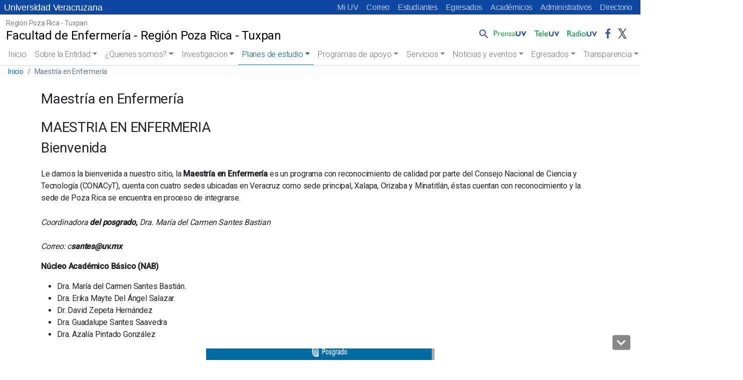

--- FILE ---
content_type: text/html; charset=UTF-8
request_url: https://www.uv.mx/pozarica/enfermeria/general/posgrados-de-enfermeria/
body_size: 71423
content:

<!doctype html>
<html lang="es">

<head>
	<!-- Meta -->
	<meta charset="UTF-8">
	<meta name="viewport" content="width=device-width, initial-scale=1, shrink-to-fit=no">
	<meta name="keywords" content="universidad veracruzana, docencia, licenciatura, posgrado, investigacion, estudiantes, academicos, vinculacion, biblioteca, publicaciones, alumnos, humanidades, orquesta, deportes" />
    <meta name="description" content="Universidad Veracruzana, Instituci&oacute;n de educaci&oacute;n superior p&uacute;blica con distintas sedes a lo largo del estado de Veracruz" />
	<meta name="author" content="buzonuv@uv.mx" />
	<meta name="theme-color" content="#17529E">

	<!-- Shortcut icon -->
    <link rel="profile" href="http://gmpg.org/xfn/11" />
    <link rel="shortcut icon" href="/favicon.ico" type="image/x-icon" />

	<!-- Google Font -->
	<link href="//fonts.googleapis.com/css?family=Roboto:300,400,500" rel="stylesheet">
	
	<title>Maestría en Enfermería &#8211; Facultad de Enfermería &#8211; Región Poza Rica &#8211; Tuxpan</title>
<meta name='robots' content='max-image-preview:large' />
<link rel='dns-prefetch' href='//cdn.jsdelivr.net' />
<style id='wp-block-library-inline-css' type='text/css'>
:root{--wp-admin-theme-color:#007cba;--wp-admin-theme-color--rgb:0,124,186;--wp-admin-theme-color-darker-10:#006ba1;--wp-admin-theme-color-darker-10--rgb:0,107,161;--wp-admin-theme-color-darker-20:#005a87;--wp-admin-theme-color-darker-20--rgb:0,90,135;--wp-admin-border-width-focus:2px;--wp-block-synced-color:#7a00df;--wp-block-synced-color--rgb:122,0,223}@media (-webkit-min-device-pixel-ratio:2),(min-resolution:192dpi){:root{--wp-admin-border-width-focus:1.5px}}.wp-element-button{cursor:pointer}:root{--wp--preset--font-size--normal:16px;--wp--preset--font-size--huge:42px}:root .has-very-light-gray-background-color{background-color:#eee}:root .has-very-dark-gray-background-color{background-color:#313131}:root .has-very-light-gray-color{color:#eee}:root .has-very-dark-gray-color{color:#313131}:root .has-vivid-green-cyan-to-vivid-cyan-blue-gradient-background{background:linear-gradient(135deg,#00d084,#0693e3)}:root .has-purple-crush-gradient-background{background:linear-gradient(135deg,#34e2e4,#4721fb 50%,#ab1dfe)}:root .has-hazy-dawn-gradient-background{background:linear-gradient(135deg,#faaca8,#dad0ec)}:root .has-subdued-olive-gradient-background{background:linear-gradient(135deg,#fafae1,#67a671)}:root .has-atomic-cream-gradient-background{background:linear-gradient(135deg,#fdd79a,#004a59)}:root .has-nightshade-gradient-background{background:linear-gradient(135deg,#330968,#31cdcf)}:root .has-midnight-gradient-background{background:linear-gradient(135deg,#020381,#2874fc)}.has-regular-font-size{font-size:1em}.has-larger-font-size{font-size:2.625em}.has-normal-font-size{font-size:var(--wp--preset--font-size--normal)}.has-huge-font-size{font-size:var(--wp--preset--font-size--huge)}.has-text-align-center{text-align:center}.has-text-align-left{text-align:left}.has-text-align-right{text-align:right}#end-resizable-editor-section{display:none}.aligncenter{clear:both}.items-justified-left{justify-content:flex-start}.items-justified-center{justify-content:center}.items-justified-right{justify-content:flex-end}.items-justified-space-between{justify-content:space-between}.screen-reader-text{clip:rect(1px,1px,1px,1px);word-wrap:normal!important;border:0;-webkit-clip-path:inset(50%);clip-path:inset(50%);height:1px;margin:-1px;overflow:hidden;padding:0;position:absolute;width:1px}.screen-reader-text:focus{clip:auto!important;background-color:#ddd;-webkit-clip-path:none;clip-path:none;color:#444;display:block;font-size:1em;height:auto;left:5px;line-height:normal;padding:15px 23px 14px;text-decoration:none;top:5px;width:auto;z-index:100000}html :where(.has-border-color){border-style:solid}html :where([style*=border-top-color]){border-top-style:solid}html :where([style*=border-right-color]){border-right-style:solid}html :where([style*=border-bottom-color]){border-bottom-style:solid}html :where([style*=border-left-color]){border-left-style:solid}html :where([style*=border-width]){border-style:solid}html :where([style*=border-top-width]){border-top-style:solid}html :where([style*=border-right-width]){border-right-style:solid}html :where([style*=border-bottom-width]){border-bottom-style:solid}html :where([style*=border-left-width]){border-left-style:solid}html :where(img[class*=wp-image-]){height:auto;max-width:100%}figure{margin:0 0 1em}html :where(.is-position-sticky){--wp-admin--admin-bar--position-offset:var(--wp-admin--admin-bar--height,0px)}@media screen and (max-width:600px){html :where(.is-position-sticky){--wp-admin--admin-bar--position-offset:0px}}
</style>
<link rel='stylesheet' id='contact-form-7-css' href='https://www.uv.mx/pozarica/enfermeria/wp-content/plugins/contact-form-7/includes/css/styles.css?ver=5.7.7' type='text/css' media='all' />
<link rel='stylesheet' id='facultades-uv-style-css' href='https://www.uv.mx/pozarica/enfermeria/wp-content/themes/facultadesv2/style.css?ver=6.2.2' type='text/css' media='all' />
<link rel='stylesheet' id='bootstrap-css' href='https://cdn.jsdelivr.net/npm/bootstrap@5.2.3/dist/css/bootstrap.min.css?ver=5.2.3' type='text/css' media='all' />
<link rel='stylesheet' id='fontawesome-css' href='//www.uv.mx/v2/libs/fontawesome/5.3.1/css/all.css?ver=5.3.1' type='text/css' media='all' />
<link rel='stylesheet' id='bootstrapicons-css' href='https://cdn.jsdelivr.net/npm/bootstrap-icons@1.10.5/font/bootstrap-icons.css?ver=1.10.5' type='text/css' media='all' />
<link rel='stylesheet' id='slickcarousel-css' href='//www.uv.mx/v2/libs/slick-carousel/1.9.0/slick.css?ver=1.9.0' type='text/css' media='all' />
<link rel='stylesheet' id='fancybox-css' href='//www.uv.mx/v2/libs/fancybox/jquery.fancybox.min.css?ver=3.5.7' type='text/css' media='all' />
<link rel='stylesheet' id='globaluv-css' href='//www.uv.mx/v2/css/global-home.css' type='text/css' media='all' />
<script type='text/javascript' src='https://www.uv.mx/pozarica/enfermeria/wp-includes/js/jquery/jquery.min.js?ver=3.6.4' id='jquery-core-js'></script>
<script type='text/javascript' src='https://www.uv.mx/pozarica/enfermeria/wp-includes/js/jquery/jquery-migrate.min.js?ver=3.4.0' id='jquery-migrate-js'></script>
<script type='text/javascript' src='//www.uv.mx/v2/js/global-home.js' id='globaluv-js'></script>
<link rel="https://api.w.org/" href="https://www.uv.mx/pozarica/enfermeria/wp-json/" /><link rel="alternate" type="application/json" href="https://www.uv.mx/pozarica/enfermeria/wp-json/wp/v2/posts/724" /><link rel="canonical" href="https://www.uv.mx/pozarica/enfermeria/general/posgrados-de-enfermeria/" />
<link rel="alternate" type="application/json+oembed" href="https://www.uv.mx/pozarica/enfermeria/wp-json/oembed/1.0/embed?url=https%3A%2F%2Fwww.uv.mx%2Fpozarica%2Fenfermeria%2Fgeneral%2Fposgrados-de-enfermeria%2F" />
<link rel="alternate" type="text/xml+oembed" href="https://www.uv.mx/pozarica/enfermeria/wp-json/oembed/1.0/embed?url=https%3A%2F%2Fwww.uv.mx%2Fpozarica%2Fenfermeria%2Fgeneral%2Fposgrados-de-enfermeria%2F&#038;format=xml" />
</head>

<body class="post-template-default single single-post postid-724 single-format-standard wp-embed-responsive wpv2 customize-6">
	<h1 class="visually-hidden">Universidad Veracruzana</h1>
    <a class="sr-only sr-only-focusable" href="#content">Skip to main content</a>
	<div id="toTop" class="ancla"><i class="fas fa-chevron-up"></i></div>
    <div id="toDown" class="ancla"><i class="fas fa-chevron-down"></i></div>
	<input type="hidden" id="home_url" value="https://www.uv.mx/pozarica/enfermeria/">
	<div class="menu-flotante"></div>
	<script> 
		$(function(){
			$(".menu-flotante").load("/v2/menu/menu-flotante-home.html?v=060520", function() {
                ToTop();
            });
		});
	</script>	
	
<div class="menu-idioma azul">
    <!-- Comienza el menu de Idioma -->
    <nav class="navbar-idioma navbar navbar-expand-lg px-2">
        <h2 class="visually-hidden text-white">Menú Comunidad UV</h2>
        <a class="navbar-brand d-none aniversario" href="/" title="Universidad Veracruzana">
            Universidad Veracruzana
        </a>
        <div class="collapse navbar-collapse" id="navbarIdioma">
            <div class="navbar-nav ms-auto">
                <a class="nav-item nav-link" href="https://dsia.uv.mx/miuv/escritorio/login.aspx" aria-label="Mi UV (el vínculo abre en una nueva pestaña)" target="_blank">Mi UV</a>
                <a class="nav-item nav-link" href="http://mailweb.uv.mx/" aria-label="Correo (el vínculo abre en una nueva pestaña)" target="_blank">Correo</a>
                <a class="nav-item nav-link" href="/estudiantes/">Estudiantes</a>
                <a class="nav-item nav-link" href="/egresados/">Egresados</a>
                <a class="nav-item nav-link" href="/academicos/">Académicos</a>
                <a class="nav-item nav-link" href="/administrativos/">Administrativos</a>
                <a class="nav-item nav-link" href="/comunicate/">Directorio</a>
                                                                            </div>
        </div>
    </nav>
    <!-- Termina el menu de Idioma -->
</div>	<!-- /.sticky-top -->
<div class="menu-principal sticky-top">

    
<!-- / .navbar-logo .navbar navbar-light navbar-expand-lg -->
<nav class="navbar-logo navbar navbar-expand-lg bg-white">
    <h2 class="visually-hidden">Menú Comunicación Universitaria</h2>
    <div class="container-fluid">
        <a class="navbar-brand d-inline-block text-truncate" style="max-width: 95%;" href="https://www.uv.mx/pozarica/enfermeria/" title="Facultad de Enfermería &#8211; Región Poza Rica &#8211; Tuxpan" rel="home">
            <span class="region-sitio small">Región Poza Rica - Tuxpan</span>
            <span class="titulo-sitio">Facultad de Enfermería - Región Poza Rica - Tuxpan</span>
        </a>

        <!-- /.collapse navbar-collapse-->
        <div class="menu-logo-fijo collapse navbar-collapse">        
            <div class="navbar-nav pt-2 ms-auto pe-2">
                <div class="nav-item dropdown dropstart">
                    <a class="nav-link pe-0" href="#" id="navbarDropdownSearch" role="button" data-bs-toggle="dropdown" aria-expanded="false">
                        <img src="/v2/images/lupa.png" class="d-inline-block align-bottom" alt="Búsqueda" />
                    </a>
                    <div class="dropdown-menu dropdown-search" aria-labelledby="navbarDropdownSearch">
                        <div class="dropdown-item">
                            <!--<form target="_parent" id="searchbox" action="/resultados.html">
                                    <div class="input-group input-group-sm">
                                        <input id="q" name="q" type="text" class="form-control" placeholder="Buscar..."
                                            aria-label="Buscar" aria-describedby="busqueda">
                                        <div class="input-group-append">
                                            <button class="btn btn-outline-light btn-ir" type="submit">Ir</button>
                                        </div>
                                    </div>
                                </form>
                            <gcse:searchbox-only resultsUrl="/busqueda/" queryParameterName="s" sort_by="date"
                                enableOrderBy="true" enableAutoComplete="false"></gcse:searchbox-only>-->
                                <gcse:searchbox-only resultsUrl="//www.uv.mx/pozarica/enfermeria/"  queryParameterName="s"  sort_by="date" enableOrderBy="true" enableAutoComplete="false"></gcse:searchbox-only>                        </div>
                    </div>
                </div>
                <a class="nav-item nav-link" href="/prensa/" target="_blank">
                    <img src="/v2/images/prensauv.png" class="d-inline-block" alt="Prensa UV" />
                </a>
                <a class="nav-item nav-link" href="/television/" target="_blank">
                    <img src="/v2/images/teleuv.png" class="d-inline-block" alt="Televisión UV" />
                </a>
                <a class="nav-item nav-link" href="/radio/" target="_blank">
                    <img src="/v2/images/radiouv.png" class="d-inline-block" alt="Radio UV" />
                </a>
                <a class="nav-item nav-link" href="https://www.facebook.com/UVeracruzanaMx" target="_blank">
                    <img src="/v2/images/fb.png" class="d-inline-block" alt="Facebook UV" />
                </a>
                <a class="nav-item nav-link" href="https://x.com/UVeracruzanaMx" target="_blank">
                    <img src="/v2/images/tw.png" class="d-inline-block" alt="Twitter UV" />
                </a>
            </div>
        </div>
        <!-- /.collapse navbar-collapse-->
    </div>
</nav>
<!-- / .navbar-logo .navbar navbar-light navbar-expand-lg -->
    <a class="wphome small text-white ps-3 d-block d-lg-none aniversario text-truncate azul" href="/" title="Facultad de Enfermería &#8211; Región Poza Rica &#8211; Tuxpan" rel="home">
        Universidad Veracruzana
    </a>

    <!-- / navbar-top navbar navbar-light navbar-expand-lg -->
    <nav class="navbar-top navbar navbar-expand-lg bg-white">
        <h2 class="visually-hidden">Menú principal</h2>
        <a class="navbar-brand d-block d-lg-none ps-2 text-truncate" style="max-width: 95%;" href="https://www.uv.mx/pozarica/enfermeria/" title="Facultad de Enfermería &#8211; Región Poza Rica &#8211; Tuxpan" rel="home">
            <span class="region-sitio small">Región Poza Rica - Tuxpan</span>
            <span class="titulo-sitio">Facultad de Enfermería - Región Poza Rica - Tuxpan</span>
        </a>
        <button class="navbar-toggler me-2" type="button" data-bs-toggle="collapse" data-bs-target="#navbarTop" aria-controls="navbarTop" aria-expanded="false" aria-label="Toggle navigation">
            <span class="navbar-toggler-icon"></span>
        </button>

        <!-- / .collapse navbar-collapse-->
        <div class="collapse navbar-collapse" id="navbarTop">

            <!-- / .navbar-nav -->
            <div class="navbar-nav px-2">
                <li class="nav-item"><a class="nav-link " href="https://www.uv.mx/pozarica/enfermeria">Inicio</a></li><li  id="menu-item-399" class="menu-item menu-item-type-taxonomy menu-item-object-category menu-item-has-children dropdown nav-item nav-item-399"><a href="https://www.uv.mx/pozarica/enfermeria/category/plan-de-estudios-de-licenciatura-en-enfermeria/" class="nav-link  dropdown-toggle" data-bs-toggle="dropdown" aria-haspopup="true" aria-expanded="false">Sobre la Entidad</a>
<ul class="dropdown-menu  depth_0">
	<li  id="menu-item-1948" class="menu-item menu-item-type-post_type menu-item-object-post nav-item nav-item-1948"><a href="https://www.uv.mx/pozarica/enfermeria/general/bienvenida/" class="dropdown-item "><i class="fas fa-chevron-circle-right" aria-hidden="true"></i> Bienvenida</a></li>
	<li  id="menu-item-51" class="menu-item menu-item-type-post_type menu-item-object-post nav-item nav-item-51"><a href="https://www.uv.mx/pozarica/enfermeria/general/instalaciones/" class="dropdown-item "><i class="fas fa-chevron-circle-right" aria-hidden="true"></i> Instalaciones</a></li>
	<li  id="menu-item-587" class="menu-item menu-item-type-post_type menu-item-object-post nav-item nav-item-587"><a href="https://www.uv.mx/pozarica/enfermeria/general/directorio/" class="dropdown-item "><i class="fas fa-chevron-circle-right" aria-hidden="true"></i> Cuerpo Directivo</a></li>
	<li  id="menu-item-67" class="menu-item menu-item-type-post_type menu-item-object-post nav-item nav-item-67"><a href="https://www.uv.mx/pozarica/enfermeria/cuerpos-colegiados/consejo-tecnico/" class="dropdown-item "><i class="fas fa-chevron-circle-right" aria-hidden="true"></i> Consejo técnico</a></li>
	<li  id="menu-item-2697" class="menu-item menu-item-type-custom menu-item-object-custom nav-item nav-item-2697"><a href="https://www.uv.mx/pozarica/enfermeria/files/2021/12/REGLAMENTO-INTERNO.pdf" class="dropdown-item "><i class="fas fa-chevron-circle-right" aria-hidden="true"></i> Reglamento Interno</a></li>
	<li  id="menu-item-895" class="menu-item menu-item-type-post_type menu-item-object-post nav-item nav-item-895"><a href="https://www.uv.mx/pozarica/enfermeria/general/organigrama/" class="dropdown-item "><i class="fas fa-chevron-circle-right" aria-hidden="true"></i> Organigrama</a></li>
	<li  id="menu-item-2677" class="menu-item menu-item-type-post_type menu-item-object-post nav-item nav-item-2677"><a href="https://www.uv.mx/pozarica/enfermeria/general/ideario/" class="dropdown-item "><i class="fas fa-chevron-circle-right" aria-hidden="true"></i> Ideario</a></li>
	<li  id="menu-item-2781" class="menu-item menu-item-type-custom menu-item-object-custom nav-item nav-item-2781"><a href="https://www.uv.mx/pozarica/enfermeria/files/2022/01/DifusionFacEnf.pdf" class="dropdown-item "><i class="fas fa-chevron-circle-right" aria-hidden="true"></i> Difusión de la Facultad</a></li>
</ul>
</li>
<li  id="menu-item-357" class="menu-item menu-item-type-taxonomy menu-item-object-category menu-item-has-children dropdown nav-item nav-item-357"><a href="https://www.uv.mx/pozarica/enfermeria/category/httpwww-uv-mxpozaricaenfermeriageneralquienes-somos-%e2%80%8e/" class="nav-link  dropdown-toggle" data-bs-toggle="dropdown" aria-haspopup="true" aria-expanded="false">¿Quienes somos?</a>
<ul class="dropdown-menu  depth_0">
	<li  id="menu-item-2956" class="menu-item menu-item-type-post_type menu-item-object-post nav-item nav-item-2956"><a href="https://www.uv.mx/pozarica/enfermeria/general/recomendaciones-ciees/" class="dropdown-item "><i class="fas fa-chevron-circle-right" aria-hidden="true"></i> Recomendaciones CIEES</a></li>
	<li  id="menu-item-2961" class="menu-item menu-item-type-post_type menu-item-object-post nav-item nav-item-2961"><a href="https://www.uv.mx/pozarica/enfermeria/general/reconocimiento-ciees/" class="dropdown-item "><i class="fas fa-chevron-circle-right" aria-hidden="true"></i> Reconocimiento CIEES</a></li>
	<li  id="menu-item-66" class="menu-item menu-item-type-post_type menu-item-object-post nav-item nav-item-66"><a href="https://www.uv.mx/pozarica/enfermeria/cuerpos-colegiados/academias/" class="dropdown-item "><i class="fas fa-chevron-circle-right" aria-hidden="true"></i> Coordinaciones de apoyo</a></li>
	<li  id="menu-item-1486" class="menu-item menu-item-type-post_type menu-item-object-post nav-item nav-item-1486"><a href="https://www.uv.mx/pozarica/enfermeria/general/sistema-de-gestion-de-calidad-iso-9001-2008/" class="dropdown-item "><i class="fas fa-chevron-circle-right" aria-hidden="true"></i> SGC ISO 9001-2008</a></li>
</ul>
</li>
<li  id="menu-item-68" class="menu-item menu-item-type-taxonomy menu-item-object-category menu-item-has-children dropdown nav-item nav-item-68"><a href="https://www.uv.mx/pozarica/enfermeria/category/cuerpos-colegiados/" class="nav-link  dropdown-toggle" data-bs-toggle="dropdown" aria-haspopup="true" aria-expanded="false">Investigacion</a>
<ul class="dropdown-menu  depth_0">
	<li  id="menu-item-65" class="menu-item menu-item-type-post_type menu-item-object-post nav-item nav-item-65"><a href="https://www.uv.mx/pozarica/enfermeria/cuerpos-colegiados/cuerpos-academicos/" class="dropdown-item "><i class="fas fa-chevron-circle-right" aria-hidden="true"></i> Cuerpos académicos</a></li>
	<li  id="menu-item-1396" class="menu-item menu-item-type-post_type menu-item-object-post nav-item nav-item-1396"><a href="https://www.uv.mx/pozarica/enfermeria/general/boletin-cientifico-de-enfermeria/" class="dropdown-item "><i class="fas fa-chevron-circle-right" aria-hidden="true"></i> Boletin Cientifico de Enfermeria</a></li>
	<li  id="menu-item-3543" class="menu-item menu-item-type-custom menu-item-object-custom nav-item nav-item-3543"><a href="https://www.uv.mx/pozarica/enfermeria/comite-de-etica-en-investigacion/" class="dropdown-item "><i class="fas fa-chevron-circle-right" aria-hidden="true"></i> Comité de Ética en Investigación</a></li>
</ul>
</li>
<li  id="menu-item-117" class="menu-item menu-item-type-taxonomy menu-item-object-category current-menu-ancestor current-menu-parent menu-item-has-children dropdown nav-item nav-item-117 active"><a href="https://www.uv.mx/pozarica/enfermeria/category/documentos/" class="nav-link active dropdown-toggle" data-bs-toggle="dropdown" aria-haspopup="true" aria-expanded="false">Planes de estudio</a>
<ul class="dropdown-menu  depth_0">
	<li  id="menu-item-2405" class="menu-item menu-item-type-post_type menu-item-object-post nav-item nav-item-2405"><a href="https://www.uv.mx/pozarica/enfermeria/general/plan-de-estudios-meif-2020/" class="dropdown-item "><i class="fas fa-chevron-circle-right" aria-hidden="true"></i> Plan de estudios MEIF</a></li>
	<li  id="menu-item-2713" class="menu-item menu-item-type-post_type menu-item-object-post nav-item nav-item-2713"><a href="https://www.uv.mx/pozarica/enfermeria/general/plan-de-estudios-2020/" class="dropdown-item "><i class="fas fa-chevron-circle-right" aria-hidden="true"></i> Plan de Estudios 2020</a></li>
	<li  id="menu-item-1058" class="menu-item menu-item-type-post_type menu-item-object-post nav-item nav-item-1058"><a href="https://www.uv.mx/pozarica/enfermeria/general/plan-de-estudios-2013-2/" class="dropdown-item "><i class="fas fa-chevron-circle-right" aria-hidden="true"></i> Plan de Estudios 2013</a></li>
	<li  id="menu-item-365" class="menu-item menu-item-type-post_type menu-item-object-post nav-item nav-item-365"><a href="https://www.uv.mx/pozarica/enfermeria/general/plan-de-estudios/" class="dropdown-item "><i class="fas fa-chevron-circle-right" aria-hidden="true"></i> Plan de estudios  2001</a></li>
	<li  id="menu-item-3310" class="menu-item menu-item-type-post_type menu-item-object-post nav-item nav-item-3310"><a href="https://www.uv.mx/pozarica/enfermeria/general/pladea-2021-2025/" class="dropdown-item "><i class="fas fa-chevron-circle-right" aria-hidden="true"></i> PLADEA 2021-2025</a></li>
	<li  id="menu-item-726" class="menu-item menu-item-type-post_type menu-item-object-post current-menu-item nav-item nav-item-726 active"><a href="https://www.uv.mx/pozarica/enfermeria/general/posgrados-de-enfermeria/" class="dropdown-item "><i class="fas fa-chevron-circle-right" aria-hidden="true"></i> Maestría en Enfermería</a></li>
	<li  id="menu-item-1360" class="menu-item menu-item-type-taxonomy menu-item-object-post_tag nav-item nav-item-1360"><a href="https://www.uv.mx/pozarica/enfermeria/tag/httpwww-uv-mxpozaricaenfermeriageneralquienes-somos-%e2%80%8e-2/" class="dropdown-item "><i class="fas fa-chevron-circle-right" aria-hidden="true"></i> Mapa curricular</a></li>
</ul>
</li>
<li  id="menu-item-192" class="menu-item menu-item-type-taxonomy menu-item-object-category menu-item-has-children dropdown nav-item nav-item-192"><a href="https://www.uv.mx/pozarica/enfermeria/category/tutoria-academica/" class="nav-link  dropdown-toggle" data-bs-toggle="dropdown" aria-haspopup="true" aria-expanded="false">Programas de apoyo</a>
<ul class="dropdown-menu  depth_0">
	<li  id="menu-item-1561" class="menu-item menu-item-type-post_type menu-item-object-post nav-item nav-item-1561"><a href="https://www.uv.mx/pozarica/enfermeria/general/protocolo-de-actuacion-ante-la-no-localizacion-o-desaparicion-de-personas-integrantes-de-la-uv/" class="dropdown-item "><i class="fas fa-chevron-circle-right" aria-hidden="true"></i> Protocolo de Actuación ante la No Localización o Desaparición de Personas Integrantes de la UV</a></li>
	<li  id="menu-item-3956" class="menu-item menu-item-type-post_type menu-item-object-page nav-item nav-item-3956"><a href="https://www.uv.mx/pozarica/enfermeria/unidadygenero/" class="dropdown-item "><i class="fas fa-chevron-circle-right" aria-hidden="true"></i> COORD. UNIDAD Y GENERO</a></li>
	<li  id="menu-item-1131" class="menu-item menu-item-type-post_type menu-item-object-post nav-item nav-item-1131"><a href="https://www.uv.mx/pozarica/enfermeria/general/programa-de-tutorias-2016-2017/" class="dropdown-item "><i class="fas fa-chevron-circle-right" aria-hidden="true"></i> Programa de Tutorías</a></li>
	<li  id="menu-item-1125" class="menu-item menu-item-type-post_type menu-item-object-post nav-item nav-item-1125"><a href="https://www.uv.mx/pozarica/enfermeria/general/becas-manutencion/" class="dropdown-item "><i class="fas fa-chevron-circle-right" aria-hidden="true"></i> Convocatorias de becas, estímulos y programas de apoyo</a></li>
	<li  id="menu-item-851" class="menu-item menu-item-type-post_type menu-item-object-post nav-item nav-item-851"><a href="https://www.uv.mx/pozarica/enfermeria/general/movilidad-e-internacionalizacion/" class="dropdown-item "><i class="fas fa-chevron-circle-right" aria-hidden="true"></i> Movilidad e internacionalización 2024</a></li>
	<li  id="menu-item-902" class="menu-item menu-item-type-post_type menu-item-object-post nav-item nav-item-902"><a href="https://www.uv.mx/pozarica/enfermeria/general/conoce-tu-legislacion/" class="dropdown-item "><i class="fas fa-chevron-circle-right" aria-hidden="true"></i> Conoce tu legislacion 2015</a></li>
	<li  id="menu-item-748" class="menu-item menu-item-type-post_type menu-item-object-post nav-item nav-item-748"><a href="https://www.uv.mx/pozarica/enfermeria/general/representacion-estudiantil/" class="dropdown-item "><i class="fas fa-chevron-circle-right" aria-hidden="true"></i> Representación estudiantil y Estatuto</a></li>
</ul>
</li>
<li  id="menu-item-420" class="menu-item menu-item-type-taxonomy menu-item-object-category menu-item-has-children dropdown nav-item nav-item-420"><a href="https://www.uv.mx/pozarica/enfermeria/category/informacion/" class="nav-link  dropdown-toggle" data-bs-toggle="dropdown" aria-haspopup="true" aria-expanded="false">Servicios</a>
<ul class="dropdown-menu  depth_0">
	<li  id="menu-item-2683" class="menu-item menu-item-type-post_type menu-item-object-post nav-item nav-item-2683"><a href="https://www.uv.mx/pozarica/enfermeria/general/expo-orienta/" class="dropdown-item "><i class="fas fa-chevron-circle-right" aria-hidden="true"></i> Expo-Orienta</a></li>
	<li  id="menu-item-2782" class="menu-item menu-item-type-custom menu-item-object-custom nav-item nav-item-2782"><a href="https://www.uv.mx/pozarica/enfermeria/files/2022/01/TRIPTICO2022.pdf" class="dropdown-item "><i class="fas fa-chevron-circle-right" aria-hidden="true"></i> Tríptico informativo</a></li>
	<li  id="menu-item-2116" class="menu-item menu-item-type-post_type menu-item-object-post nav-item nav-item-2116"><a href="https://www.uv.mx/pozarica/enfermeria/general/proceso-de-ingreso-para-aspirantes/" class="dropdown-item "><i class="fas fa-chevron-circle-right" aria-hidden="true"></i> Proceso de Ingreso para aspirantes 2022</a></li>
	<li  id="menu-item-1310" class="menu-item menu-item-type-post_type menu-item-object-post nav-item nav-item-1310"><a href="https://www.uv.mx/pozarica/enfermeria/general/bolsa-de-trabajo/" class="dropdown-item "><i class="fas fa-chevron-circle-right" aria-hidden="true"></i> Bolsa de Trabajo</a></li>
	<li  id="menu-item-2269" class="menu-item menu-item-type-post_type menu-item-object-post nav-item nav-item-2269"><a href="https://www.uv.mx/pozarica/enfermeria/general/oportunidad-de-capacitacion/" class="dropdown-item "><i class="fas fa-chevron-circle-right" aria-hidden="true"></i> Oportunidad de capacitación</a></li>
	<li  id="menu-item-2272" class="menu-item menu-item-type-post_type menu-item-object-post nav-item nav-item-2272"><a href="https://www.uv.mx/pozarica/enfermeria/general/medicion-de-satisfaccion-del-usuario/" class="dropdown-item "><i class="fas fa-chevron-circle-right" aria-hidden="true"></i> Medición de Satisfacción del Usuario</a></li>
</ul>
</li>
<li  id="menu-item-277" class="menu-item menu-item-type-taxonomy menu-item-object-category menu-item-has-children dropdown nav-item nav-item-277"><a href="https://www.uv.mx/pozarica/enfermeria/category/noticias-y-eventos/" class="nav-link  dropdown-toggle" data-bs-toggle="dropdown" aria-haspopup="true" aria-expanded="false">Noticias y eventos</a>
<ul class="dropdown-menu  depth_0">
	<li  id="menu-item-3118" class="menu-item menu-item-type-post_type menu-item-object-post nav-item nav-item-3118"><a href="https://www.uv.mx/pozarica/enfermeria/general/taller-de-cortometraje/" class="dropdown-item "><i class="fas fa-chevron-circle-right" aria-hidden="true"></i> 1er. Foro de Educación para la sustentabilidad</a></li>
	<li  id="menu-item-2290" class="menu-item menu-item-type-post_type menu-item-object-post nav-item nav-item-2290"><a href="https://www.uv.mx/pozarica/enfermeria/general/estudiantes-destacadas-de-movilidad-2021/" class="dropdown-item "><i class="fas fa-chevron-circle-right" aria-hidden="true"></i> Estudiantes destacadas de Movilidad 2021</a></li>
	<li  id="menu-item-2407" class="menu-item menu-item-type-post_type menu-item-object-page nav-item nav-item-2407"><a href="https://www.uv.mx/pozarica/enfermeria/avisos-y-convo/" class="dropdown-item "><i class="fas fa-chevron-circle-right" aria-hidden="true"></i> 9.a Expo oportunidades. Becas y Movilidad</a></li>
	<li  id="menu-item-3225" class="menu-item menu-item-type-post_type menu-item-object-post nav-item nav-item-3225"><a href="https://www.uv.mx/pozarica/enfermeria/general/programasaludintegral/" class="dropdown-item "><i class="fas fa-chevron-circle-right" aria-hidden="true"></i> Programa de Salud Integral</a></li>
</ul>
</li>
<li  id="menu-item-2256" class="menu-item menu-item-type-post_type menu-item-object-page menu-item-has-children dropdown nav-item nav-item-2256"><a href="https://www.uv.mx/pozarica/enfermeria/egresados/" class="nav-link  dropdown-toggle" data-bs-toggle="dropdown" aria-haspopup="true" aria-expanded="false">Egresados</a>
<ul class="dropdown-menu  depth_0">
	<li  id="menu-item-2414" class="menu-item menu-item-type-post_type menu-item-object-post nav-item nav-item-2414"><a href="https://www.uv.mx/pozarica/enfermeria/general/video-para-egresados/" class="dropdown-item "><i class="fas fa-chevron-circle-right" aria-hidden="true"></i> Video para egresados</a></li>
	<li  id="menu-item-2162" class="menu-item menu-item-type-post_type menu-item-object-post nav-item nav-item-2162"><a href="https://www.uv.mx/pozarica/enfermeria/general/aviso-sustentabilidad/" class="dropdown-item "><i class="fas fa-chevron-circle-right" aria-hidden="true"></i> Sistema de Seguimiento de Egresados UV (SSEUV)</a></li>
	<li  id="menu-item-2554" class="menu-item menu-item-type-post_type menu-item-object-post nav-item nav-item-2554"><a href="https://www.uv.mx/pozarica/enfermeria/general/muy-pronto-especial-de-egresados/" class="dropdown-item "><i class="fas fa-chevron-circle-right" aria-hidden="true"></i> Muy pronto: Especial de egresados</a></li>
</ul>
</li>
<li  id="menu-item-2542" class="menu-item menu-item-type-taxonomy menu-item-object-category menu-item-has-children dropdown nav-item nav-item-2542"><a href="https://www.uv.mx/pozarica/enfermeria/category/transparencia/" class="nav-link  dropdown-toggle" data-bs-toggle="dropdown" aria-haspopup="true" aria-expanded="false">Transparencia</a>
<ul class="dropdown-menu  depth_0">
	<li  id="menu-item-4108" class="menu-item menu-item-type-post_type menu-item-object-page nav-item nav-item-4108"><a href="https://www.uv.mx/pozarica/enfermeria/actas-de-consejo-tecnico-y-junta-academica-2025/" class="dropdown-item "><i class="fas fa-chevron-circle-right" aria-hidden="true"></i> Actas de Consejo Técnico y Junta Académica 2025</a></li>
	<li  id="menu-item-3735" class="menu-item menu-item-type-post_type menu-item-object-page nav-item nav-item-3735"><a href="https://www.uv.mx/pozarica/enfermeria/actas-de-consejo-tecnico-y-junta-academica/" class="dropdown-item "><i class="fas fa-chevron-circle-right" aria-hidden="true"></i> Actas de Consejo Técnico y Junta Académica 2024</a></li>
	<li  id="menu-item-3710" class="menu-item menu-item-type-post_type menu-item-object-page nav-item nav-item-3710"><a href="https://www.uv.mx/pozarica/enfermeria/informe-financiero-2024/" class="dropdown-item "><i class="fas fa-chevron-circle-right" aria-hidden="true"></i> Informe financiero 2025</a></li>
	<li  id="menu-item-3516" class="menu-item menu-item-type-post_type menu-item-object-post nav-item nav-item-3516"><a href="https://www.uv.mx/pozarica/enfermeria/general/3er-informe-de-labores-2022-2023/" class="dropdown-item "><i class="fas fa-chevron-circle-right" aria-hidden="true"></i> 3er Informe de Labores 2022-2023</a></li>
	<li  id="menu-item-3438" class="menu-item menu-item-type-post_type menu-item-object-page nav-item nav-item-3438"><a href="https://www.uv.mx/pozarica/enfermeria/actas-de-junta-academica-y-consejo-tecnico-2023/" class="dropdown-item "><i class="fas fa-chevron-circle-right" aria-hidden="true"></i> Actas de Junta Académica y Consejo Técnico 2023</a></li>
	<li  id="menu-item-3279" class="menu-item menu-item-type-post_type menu-item-object-post nav-item nav-item-3279"><a href="https://www.uv.mx/pozarica/enfermeria/general/informe-de-labores-2021-2022/" class="dropdown-item "><i class="fas fa-chevron-circle-right" aria-hidden="true"></i> INFORME FINANCIERO ABRIL-2023</a></li>
	<li  id="menu-item-3165" class="menu-item menu-item-type-post_type menu-item-object-post nav-item nav-item-3165"><a href="https://www.uv.mx/pozarica/enfermeria/general/informe-financiero-2022/" class="dropdown-item "><i class="fas fa-chevron-circle-right" aria-hidden="true"></i> INFORME FINANCIERO 2024</a></li>
	<li  id="menu-item-2530" class="menu-item menu-item-type-post_type menu-item-object-post_type_avisos nav-item nav-item-2530"><a href="https://www.uv.mx/pozarica/enfermeria/avisos/reporte-de-actividades-docentes-21-22/" class="dropdown-item "><i class="fas fa-chevron-circle-right" aria-hidden="true"></i> Reporte de actividades docentes 21-22</a></li>
	<li  id="menu-item-2538" class="menu-item menu-item-type-post_type menu-item-object-post nav-item nav-item-2538"><a href="https://www.uv.mx/pozarica/enfermeria/general/programa-de-trabajo-2021-2025/" class="dropdown-item "><i class="fas fa-chevron-circle-right" aria-hidden="true"></i> Programa de trabajo 2021-2025</a></li>
	<li  id="menu-item-2556" class="menu-item menu-item-type-custom menu-item-object-custom nav-item nav-item-2556"><a href="https://www.uv.mx/pozarica/enfermeria/actas-de-junta-academica/" class="dropdown-item "><i class="fas fa-chevron-circle-right" aria-hidden="true"></i> Actas de Junta Académica 2020-2021</a></li>
	<li  id="menu-item-2999" class="menu-item menu-item-type-post_type menu-item-object-page nav-item nav-item-2999"><a href="https://www.uv.mx/pozarica/enfermeria/actas-de-junta-academica-2022/" class="dropdown-item "><i class="fas fa-chevron-circle-right" aria-hidden="true"></i> Actas de Junta Académica 2022</a></li>
	<li  id="menu-item-2555" class="menu-item menu-item-type-custom menu-item-object-custom nav-item nav-item-2555"><a href="https://www.uv.mx/pozarica/enfermeria/actas-de-consejo-tecnico/" class="dropdown-item "><i class="fas fa-chevron-circle-right" aria-hidden="true"></i> Actas de Consejo Técnico 2022</a></li>
</ul>
</li>
<li  id="menu-item-2640" class="menu-item menu-item-type-taxonomy menu-item-object-category menu-item-has-children dropdown nav-item nav-item-2640"><a href="https://www.uv.mx/pozarica/enfermeria/category/avisos-y-convocatorias/" class="nav-link  dropdown-toggle" data-bs-toggle="dropdown" aria-haspopup="true" aria-expanded="false">Avisos y Convocatorias</a>
<ul class="dropdown-menu  depth_0">
	<li  id="menu-item-3630" class="menu-item menu-item-type-post_type menu-item-object-post nav-item nav-item-3630"><a href="https://www.uv.mx/pozarica/enfermeria/general/ee-vacantes-temporales-2024/" class="dropdown-item "><i class="fas fa-chevron-circle-right" aria-hidden="true"></i> Programa de Becas Copatrocinado UNESCO/China –La Gran Muralla</a></li>
	<li  id="menu-item-3831" class="menu-item menu-item-type-post_type menu-item-object-post nav-item nav-item-3831"><a href="https://www.uv.mx/pozarica/enfermeria/general/resultados-ee-temporales-vacantes/" class="dropdown-item "><i class="fas fa-chevron-circle-right" aria-hidden="true"></i> Convocatoria EE_2026</a></li>
	<li  id="menu-item-3607" class="menu-item menu-item-type-post_type menu-item-object-post nav-item nav-item-3607"><a href="https://www.uv.mx/pozarica/enfermeria/general/reglas-de-operacion-programa-jovenes-escribiendo-el-futuro-2024/" class="dropdown-item "><i class="fas fa-chevron-circle-right" aria-hidden="true"></i> REGLAS DE OPERACIÓN «PROGRAMA JÓVENES ESCRIBIENDO EL FUTURO 2024»</a></li>
	<li  id="menu-item-3569" class="menu-item menu-item-type-post_type menu-item-object-post nav-item nav-item-3569"><a href="https://www.uv.mx/pozarica/enfermeria/general/modelo-educativo-institucional/" class="dropdown-item "><i class="fas fa-chevron-circle-right" aria-hidden="true"></i> Modelo Educativo Institucional</a></li>
</ul>
</li>
            </div>
            <!-- / .navbar-nav -->

            <div class="menu-principal-menu-inferior container-fluid d-md-block d-lg-none busqueda-sm pt-3 pb-2">
                <div class="row">
                    <div class="col-12">
                        <gcse:searchbox-only resultsUrl="//www.uv.mx/pozarica/enfermeria/"  queryParameterName="s"  sort_by="date" enableOrderBy="true" enableAutoComplete="false"></gcse:searchbox-only>                    </div>
                    <div class="col-12 text-center">
                        <a class="ms-0 ps-0" href="/prensa/" target="_blank">
                            <img src="/v2/images/prensauv.png" class="d-inline-block align-bottom" alt="Prensa UV" />
                        </a>
                        <a class="ms-2" href="/television/" target="_blank">
                            <img src="/v2/images/teleuv.png" class="d-inline-block align-bottom" alt="Televisión UV" />
                        </a>
                        <a class="ms-2" href="/radio/" target="_blank">
                            <img src="/v2/images/radiouv.png" class="d-inline-block align-bottom" alt="Radio UV" />
                        </a>
                        <a class="ms-2 text-center" href="https://www.facebook.com/UVeracruzanaMx" target="_blank">
                            <img src="/v2/images/fb.png" class="d-inline-block align-bottom" alt="Facebook UV" />
                        </a>
                        <a class="ms-2 text-center" href="https://x.com/UVeracruzanaMx" target="_blank">
                            <img src="/v2/images/tw.png" class="d-inline-block align-bottom" alt="Twitter" />
                        </a>
                                                                                                                    </div>
                </div>
            </div>

        </div>
        <!-- /.collapse navbar-collapse-->
    </nav>
    <!-- / navbar-top navbar navbar-light navbar-expand-lg -->
</div>
<!-- /.sticky-top -->					<nav aria-label="breadcrumb">
					<h2 class="visually-hidden">Barra de navegación del sitio</h2>
					<ol class="breadcrumb">
						<li class="breadcrumb-item small"><a href="https://www.uv.mx/pozarica/enfermeria/" title="Inicio" rel="home">Inicio</a></li>
												<li class="breadcrumb-item small active" aria-current="page">
							Maestría en Enfermería													</li>
					</ol>
				</nav>
				<div id="content"></div>
	<svg xmlns="http://www.w3.org/2000/svg" viewBox="0 0 0 0" width="0" height="0" focusable="false" role="none" style="visibility: hidden; position: absolute; left: -9999px; overflow: hidden;" ><defs><filter id="wp-duotone-dark-grayscale"><feColorMatrix color-interpolation-filters="sRGB" type="matrix" values=" .299 .587 .114 0 0 .299 .587 .114 0 0 .299 .587 .114 0 0 .299 .587 .114 0 0 " /><feComponentTransfer color-interpolation-filters="sRGB" ><feFuncR type="table" tableValues="0 0.49803921568627" /><feFuncG type="table" tableValues="0 0.49803921568627" /><feFuncB type="table" tableValues="0 0.49803921568627" /><feFuncA type="table" tableValues="1 1" /></feComponentTransfer><feComposite in2="SourceGraphic" operator="in" /></filter></defs></svg><svg xmlns="http://www.w3.org/2000/svg" viewBox="0 0 0 0" width="0" height="0" focusable="false" role="none" style="visibility: hidden; position: absolute; left: -9999px; overflow: hidden;" ><defs><filter id="wp-duotone-grayscale"><feColorMatrix color-interpolation-filters="sRGB" type="matrix" values=" .299 .587 .114 0 0 .299 .587 .114 0 0 .299 .587 .114 0 0 .299 .587 .114 0 0 " /><feComponentTransfer color-interpolation-filters="sRGB" ><feFuncR type="table" tableValues="0 1" /><feFuncG type="table" tableValues="0 1" /><feFuncB type="table" tableValues="0 1" /><feFuncA type="table" tableValues="1 1" /></feComponentTransfer><feComposite in2="SourceGraphic" operator="in" /></filter></defs></svg><svg xmlns="http://www.w3.org/2000/svg" viewBox="0 0 0 0" width="0" height="0" focusable="false" role="none" style="visibility: hidden; position: absolute; left: -9999px; overflow: hidden;" ><defs><filter id="wp-duotone-purple-yellow"><feColorMatrix color-interpolation-filters="sRGB" type="matrix" values=" .299 .587 .114 0 0 .299 .587 .114 0 0 .299 .587 .114 0 0 .299 .587 .114 0 0 " /><feComponentTransfer color-interpolation-filters="sRGB" ><feFuncR type="table" tableValues="0.54901960784314 0.98823529411765" /><feFuncG type="table" tableValues="0 1" /><feFuncB type="table" tableValues="0.71764705882353 0.25490196078431" /><feFuncA type="table" tableValues="1 1" /></feComponentTransfer><feComposite in2="SourceGraphic" operator="in" /></filter></defs></svg><svg xmlns="http://www.w3.org/2000/svg" viewBox="0 0 0 0" width="0" height="0" focusable="false" role="none" style="visibility: hidden; position: absolute; left: -9999px; overflow: hidden;" ><defs><filter id="wp-duotone-blue-red"><feColorMatrix color-interpolation-filters="sRGB" type="matrix" values=" .299 .587 .114 0 0 .299 .587 .114 0 0 .299 .587 .114 0 0 .299 .587 .114 0 0 " /><feComponentTransfer color-interpolation-filters="sRGB" ><feFuncR type="table" tableValues="0 1" /><feFuncG type="table" tableValues="0 0.27843137254902" /><feFuncB type="table" tableValues="0.5921568627451 0.27843137254902" /><feFuncA type="table" tableValues="1 1" /></feComponentTransfer><feComposite in2="SourceGraphic" operator="in" /></filter></defs></svg><svg xmlns="http://www.w3.org/2000/svg" viewBox="0 0 0 0" width="0" height="0" focusable="false" role="none" style="visibility: hidden; position: absolute; left: -9999px; overflow: hidden;" ><defs><filter id="wp-duotone-midnight"><feColorMatrix color-interpolation-filters="sRGB" type="matrix" values=" .299 .587 .114 0 0 .299 .587 .114 0 0 .299 .587 .114 0 0 .299 .587 .114 0 0 " /><feComponentTransfer color-interpolation-filters="sRGB" ><feFuncR type="table" tableValues="0 0" /><feFuncG type="table" tableValues="0 0.64705882352941" /><feFuncB type="table" tableValues="0 1" /><feFuncA type="table" tableValues="1 1" /></feComponentTransfer><feComposite in2="SourceGraphic" operator="in" /></filter></defs></svg><svg xmlns="http://www.w3.org/2000/svg" viewBox="0 0 0 0" width="0" height="0" focusable="false" role="none" style="visibility: hidden; position: absolute; left: -9999px; overflow: hidden;" ><defs><filter id="wp-duotone-magenta-yellow"><feColorMatrix color-interpolation-filters="sRGB" type="matrix" values=" .299 .587 .114 0 0 .299 .587 .114 0 0 .299 .587 .114 0 0 .299 .587 .114 0 0 " /><feComponentTransfer color-interpolation-filters="sRGB" ><feFuncR type="table" tableValues="0.78039215686275 1" /><feFuncG type="table" tableValues="0 0.94901960784314" /><feFuncB type="table" tableValues="0.35294117647059 0.47058823529412" /><feFuncA type="table" tableValues="1 1" /></feComponentTransfer><feComposite in2="SourceGraphic" operator="in" /></filter></defs></svg><svg xmlns="http://www.w3.org/2000/svg" viewBox="0 0 0 0" width="0" height="0" focusable="false" role="none" style="visibility: hidden; position: absolute; left: -9999px; overflow: hidden;" ><defs><filter id="wp-duotone-purple-green"><feColorMatrix color-interpolation-filters="sRGB" type="matrix" values=" .299 .587 .114 0 0 .299 .587 .114 0 0 .299 .587 .114 0 0 .299 .587 .114 0 0 " /><feComponentTransfer color-interpolation-filters="sRGB" ><feFuncR type="table" tableValues="0.65098039215686 0.40392156862745" /><feFuncG type="table" tableValues="0 1" /><feFuncB type="table" tableValues="0.44705882352941 0.4" /><feFuncA type="table" tableValues="1 1" /></feComponentTransfer><feComposite in2="SourceGraphic" operator="in" /></filter></defs></svg><svg xmlns="http://www.w3.org/2000/svg" viewBox="0 0 0 0" width="0" height="0" focusable="false" role="none" style="visibility: hidden; position: absolute; left: -9999px; overflow: hidden;" ><defs><filter id="wp-duotone-blue-orange"><feColorMatrix color-interpolation-filters="sRGB" type="matrix" values=" .299 .587 .114 0 0 .299 .587 .114 0 0 .299 .587 .114 0 0 .299 .587 .114 0 0 " /><feComponentTransfer color-interpolation-filters="sRGB" ><feFuncR type="table" tableValues="0.098039215686275 1" /><feFuncG type="table" tableValues="0 0.66274509803922" /><feFuncB type="table" tableValues="0.84705882352941 0.41960784313725" /><feFuncA type="table" tableValues="1 1" /></feComponentTransfer><feComposite in2="SourceGraphic" operator="in" /></filter></defs></svg>

<div class="container mt-4 ">
    <div class="row ">
	
<article id="post-724" class="col-12 post-724 post type-post status-publish format-standard has-post-thumbnail hentry category-general">
	<header class="entry-header mb-4">
		<h3 class="entry-title">Maestría en Enfermería</h3>	</header><!-- .entry-header -->

	<div class="entry-content">
		<script>var $ = jQuery.noConflict();</script>

		<header class="entry-header mb-4">
<h3>MAESTRIA EN ENFERMERIA</h3>
<h3 class="entry-title">Bienvenida</h3>
</header>
<div class="entry-content">
<p>Le damos la bienvenida a nuestro sitio, la <strong>Maestría en Enfermería</strong> es un programa con reconocimiento de calidad por parte del Consejo Nacional de Ciencia y Tecnología (CONACyT), cuenta con cuatro sedes ubicadas en Veracruz como sede principal, Xalapa, Orizaba y Minatitlán, éstas cuentan con reconocimiento y la sede de Poza Rica se encuentra en proceso de integrarse.</p>
<header class="entry-header mb-4">
<h3 class="entry-title"><em id="__mceDel"><span style="font-size: 16px">Coordinadora</span><strong style="font-size: 16px"> del posgrado, </strong><span style="font-size: 16px">Dra. María del Carmen Santes Bastian </span></em></h3>
</header>
<div class="entry-content">
<p><em id="__mceDel">Correo: c<strong>santes@uv.mx</strong></em></p>
<p><strong>Núcleo Académico Básico (NAB)</strong></p>
<ul>
<li>Dra. María del Carmen Santes Bastián.</li>
<li>Dra. Erika Mayte Del Ángel Salazar.</li>
<li>Dr. David Zepeta Hernández</li>
<li>Dra. Guadalupe Santes Saavedra</li>
<li>Dra. Azalía Pintado González</li>
</ul>
<p><a href="https://www.uv.mx/pozarica/enfermeria/files/2015/03/PG.png"><img decoding="async" class="wp-image-2428 aligncenter" src="https://www.uv.mx/pozarica/enfermeria/files/2015/03/PG-300x128.png" alt="" width="457" height="195" srcset="https://www.uv.mx/pozarica/enfermeria/files/2015/03/PG-300x128.png 300w, https://www.uv.mx/pozarica/enfermeria/files/2015/03/PG-1024x439.png 1024w, https://www.uv.mx/pozarica/enfermeria/files/2015/03/PG-768x329.png 768w, https://www.uv.mx/pozarica/enfermeria/files/2015/03/PG.png 1366w" sizes="(max-width: 457px) 100vw, 457px" /></a></p>
<p>Puedes registrarte siguiendo los siguientes links</p>
</div>
</div>
<p><a href="https://www.uv.mx/pozarica/me/">https://www.uv.mx/pozarica/me/</a></p>
<p><a href="https://www.uv.mx/pozarica/posgrado/oferta-educativa/programas-educativos/">https://www.uv.mx/pozarica/posgrado/oferta-educativa/programas-educativos/</a></p>
<p><strong>Dirección institucional</strong></p>
<p>Boulevard Lázaro Cárdenas No. 801,<br />
Col. Morelos Poza Rica, Veracruz.<br />
Tel. (782) 824-57-01 Ext. 43119</p>
<p>&nbsp;</p>
<p>&nbsp;</p>
<p>&nbsp;</p>
	
	</div><!-- .entry-content -->

</article><!-- #post-## -->        

        </div>
    </div>
</div>

	    <section class="otrossitios container-fluid mt-5 pb-1 azul">
        <h2 class="visually-hidden">Enlaces de pie de página</h2>
        <div class="container py-2">
            <div class="row mt-3">
                <section class="ubicacion col-xs-12 col-sm-12 col-md-12 col-lg-4 text-md-left">
                    <h3 class="h4 text-white mb-3 pl-3">Ubicación</h3>
                    <div class="row text-white pt-3 ml-3 border-2 border-white">
                        <div class="col-2 col-md-1 col-lg-2 text-right">
                            <p><i class="fas fa-map-marker-alt"></i></p>
                        </div>
                        <div class="col-10 col-md-11 col-lg-10">
                            <p>
                                Blvd. Lázaro Cárdenas 801, Morelos, 93340 Poza Rica de Hidalgo, Ver., México                            </p>
                        </div>
                        <div class="col-2 col-md-1 col-lg-2 text-right">
                            <p><i class="fas fa-phone"></i></p>
                        </div>
                        <div class="col-10 col-md-11 col-lg-10">
                            <p>
                                <a href="tel:(782)8245700-01 8225614 Ext. 43103" class="ubicacion-telefono text-white">(782)8245700-01 8225614 Ext. 43103</a>                            </p>
                        </div>
                    </div>
                    <section class="row mt-0 ml-1">
                        <h3 class="visually-hidden text-white">Redes sociales</h3>
                        <ul class="list-inline">
                                                                                                                                                                                                </ul>
                    </section>
                </section>
                <section class="col-xs-12 col-sm-12 col-md-12 col-lg-4 mt-5 mt-lg-0">
                    <a href="https://www.uv.mx/transparencia/"><h3 class="h4 text-white text-center mb-3 pl-4">Transparencia</h3></a>
                    <div class="row text-white justify-content-center">
                        <div class="col-3 text-center">
                            <a class="text-white" href="https://www.plataformadetransparencia.org.mx/" target="_blank">
                                <img src="/V2/images/logotransparencia.png" class="d-inline-block align-bottom" alt="Transparencia" />
                            </a>
                        </div>
                        <div class="col-auto">
                            <a class="text-white d-block mt-2" href="/informacionpublica/" target="_blank">Información financiera presupuestal</a>
                            <a class="text-white d-block mt-2" href="/transparencia/gobierno-abierto/inicio/" target="_blank">Gobierno Abierto</a>
                            <a class="text-white d-block mt-2" href="https://www.uv.mx/transparencia/infpublica/avisos-privacidad/" target="_blank">Avisos de Privacidad</a>
                        </div>
                    </div>
                </section>
                <div class="col-xs-12 col-sm-12 col-md-12 col-lg-4 mt-5 mt-lg-0">
                    <section>
                        <a href="https://www.uv.mx/legislacion/files/2017/07/Codigo-de-etica-de-la-Universidad-Veracruzana.pdf" target="_blank"><h3 class="h4 text-white text-center mb-3 pl-3">Código de ética</h3></a>
                    </section>
                    <section>
                        <h3 class="h5 text-white pl-3 mt-4">Última actualización</h3>
                        <div class="row text-white ml-0">
                            <div class="col">
                                <span class="d-block"><strong>Fecha:</strong> 14 enero, 2026</span>
                                <span class="d-block"><strong>Responsable:</strong> <span class="responsable-nombre">Mtra. Guadalupe Santes Saavedra</span></span>
                                <span class="d-block"><strong>Contacto:</strong> <span class="responsable-correo">gsantes@uv.mx</span></span>
                            </div>
                        </div>
                    </section>
                </div>
            </div>
            <footer class="copy border-top mt-3 pt-2">
                <div class="row">
                    <div class="col-12 col-md-6 text-white">
                        © <span class="footer-year"></span> Universidad Veracruzana. Todos los derechos reservados.
                    </div>
                    <div class="col-12 col-md-6 mt-5 mt-md-0 text-end">
                        <a class=" text-white" href="/universidad/buzon-de-comentarios/">Buzón de comentarios</a>
                    </div>
                </div>
            </footer>
        </div>
    </section>
	<style id='global-styles-inline-css' type='text/css'>
body{--wp--preset--color--black: #000000;--wp--preset--color--cyan-bluish-gray: #abb8c3;--wp--preset--color--white: #ffffff;--wp--preset--color--pale-pink: #f78da7;--wp--preset--color--vivid-red: #cf2e2e;--wp--preset--color--luminous-vivid-orange: #ff6900;--wp--preset--color--luminous-vivid-amber: #fcb900;--wp--preset--color--light-green-cyan: #7bdcb5;--wp--preset--color--vivid-green-cyan: #00d084;--wp--preset--color--pale-cyan-blue: #8ed1fc;--wp--preset--color--vivid-cyan-blue: #0693e3;--wp--preset--color--vivid-purple: #9b51e0;--wp--preset--color--azul: #0E47A1;--wp--preset--color--azulintenso: #003466;--wp--preset--color--azulcielo: #2196f3;--wp--preset--color--gris: #F7F7F7;--wp--preset--color--verde: #00695B;--wp--preset--color--verdelimon: #669933;--wp--preset--color--turquesa: #3DB1B1;--wp--preset--color--naranja: #ED6D2C;--wp--preset--color--rojo: #f32735;--wp--preset--color--violeta: #9B5095;--wp--preset--color--blanco: #FFFFFF;--wp--preset--color--negro: #000000;--wp--preset--gradient--vivid-cyan-blue-to-vivid-purple: linear-gradient(135deg,rgba(6,147,227,1) 0%,rgb(155,81,224) 100%);--wp--preset--gradient--light-green-cyan-to-vivid-green-cyan: linear-gradient(135deg,rgb(122,220,180) 0%,rgb(0,208,130) 100%);--wp--preset--gradient--luminous-vivid-amber-to-luminous-vivid-orange: linear-gradient(135deg,rgba(252,185,0,1) 0%,rgba(255,105,0,1) 100%);--wp--preset--gradient--luminous-vivid-orange-to-vivid-red: linear-gradient(135deg,rgba(255,105,0,1) 0%,rgb(207,46,46) 100%);--wp--preset--gradient--very-light-gray-to-cyan-bluish-gray: linear-gradient(135deg,rgb(238,238,238) 0%,rgb(169,184,195) 100%);--wp--preset--gradient--cool-to-warm-spectrum: linear-gradient(135deg,rgb(74,234,220) 0%,rgb(151,120,209) 20%,rgb(207,42,186) 40%,rgb(238,44,130) 60%,rgb(251,105,98) 80%,rgb(254,248,76) 100%);--wp--preset--gradient--blush-light-purple: linear-gradient(135deg,rgb(255,206,236) 0%,rgb(152,150,240) 100%);--wp--preset--gradient--blush-bordeaux: linear-gradient(135deg,rgb(254,205,165) 0%,rgb(254,45,45) 50%,rgb(107,0,62) 100%);--wp--preset--gradient--luminous-dusk: linear-gradient(135deg,rgb(255,203,112) 0%,rgb(199,81,192) 50%,rgb(65,88,208) 100%);--wp--preset--gradient--pale-ocean: linear-gradient(135deg,rgb(255,245,203) 0%,rgb(182,227,212) 50%,rgb(51,167,181) 100%);--wp--preset--gradient--electric-grass: linear-gradient(135deg,rgb(202,248,128) 0%,rgb(113,206,126) 100%);--wp--preset--gradient--midnight: linear-gradient(135deg,rgb(2,3,129) 0%,rgb(40,116,252) 100%);--wp--preset--gradient--azul-uv-gradient: linear-gradient(135deg, #0E47A1 0%, #2196f3 50%,#003466 100%);--wp--preset--gradient--verde-uv-gradient: linear-gradient(135deg, #00695B 0%, #669933 100%);--wp--preset--duotone--dark-grayscale: url('#wp-duotone-dark-grayscale');--wp--preset--duotone--grayscale: url('#wp-duotone-grayscale');--wp--preset--duotone--purple-yellow: url('#wp-duotone-purple-yellow');--wp--preset--duotone--blue-red: url('#wp-duotone-blue-red');--wp--preset--duotone--midnight: url('#wp-duotone-midnight');--wp--preset--duotone--magenta-yellow: url('#wp-duotone-magenta-yellow');--wp--preset--duotone--purple-green: url('#wp-duotone-purple-green');--wp--preset--duotone--blue-orange: url('#wp-duotone-blue-orange');--wp--preset--font-size--small: 18px;--wp--preset--font-size--medium: 20px;--wp--preset--font-size--large: 24px;--wp--preset--font-size--x-large: 42px;--wp--preset--font-size--extra-small: 16px;--wp--preset--font-size--extra-large: 40px;--wp--preset--font-family--system-fonts: -apple-system,BlinkMacSystemFont,"Segoe UI",Roboto,Oxygen-Sans,Ubuntu,Cantarell,"Helvetica Neue",sans-serif;--wp--preset--font-family--geneva-verdana: Geneva, Tahoma, Verdana, sans-serif;--wp--preset--font-family--cambria-georgia: Cambria, Georgia, serif;--wp--preset--spacing--20: 0.44rem;--wp--preset--spacing--30: 0.67rem;--wp--preset--spacing--40: 1rem;--wp--preset--spacing--50: 1.5rem;--wp--preset--spacing--60: 2.25rem;--wp--preset--spacing--70: 3.38rem;--wp--preset--spacing--80: 5.06rem;--wp--preset--shadow--natural: 6px 6px 9px rgba(0, 0, 0, 0.2);--wp--preset--shadow--deep: 12px 12px 50px rgba(0, 0, 0, 0.4);--wp--preset--shadow--sharp: 6px 6px 0px rgba(0, 0, 0, 0.2);--wp--preset--shadow--outlined: 6px 6px 0px -3px rgba(255, 255, 255, 1), 6px 6px rgba(0, 0, 0, 1);--wp--preset--shadow--crisp: 6px 6px 0px rgba(0, 0, 0, 1);}body { margin: 0; }.wp-site-blocks > .alignleft { float: left; margin-right: 2em; }.wp-site-blocks > .alignright { float: right; margin-left: 2em; }.wp-site-blocks > .aligncenter { justify-content: center; margin-left: auto; margin-right: auto; }.wp-site-blocks > * { margin-block-start: 0; margin-block-end: 0; }.wp-site-blocks > * + * { margin-block-start: 24px; }body { --wp--style--block-gap: 24px; }body .is-layout-flow > *{margin-block-start: 0;margin-block-end: 0;}body .is-layout-flow > * + *{margin-block-start: 24px;margin-block-end: 0;}body .is-layout-constrained > *{margin-block-start: 0;margin-block-end: 0;}body .is-layout-constrained > * + *{margin-block-start: 24px;margin-block-end: 0;}body .is-layout-flex{gap: 24px;}body .is-layout-flow > .alignleft{float: left;margin-inline-start: 0;margin-inline-end: 2em;}body .is-layout-flow > .alignright{float: right;margin-inline-start: 2em;margin-inline-end: 0;}body .is-layout-flow > .aligncenter{margin-left: auto !important;margin-right: auto !important;}body .is-layout-constrained > .alignleft{float: left;margin-inline-start: 0;margin-inline-end: 2em;}body .is-layout-constrained > .alignright{float: right;margin-inline-start: 2em;margin-inline-end: 0;}body .is-layout-constrained > .aligncenter{margin-left: auto !important;margin-right: auto !important;}body .is-layout-constrained > :where(:not(.alignleft):not(.alignright):not(.alignfull)){max-width: var(--wp--style--global--content-size);margin-left: auto !important;margin-right: auto !important;}body .is-layout-constrained > .alignwide{max-width: var(--wp--style--global--wide-size);}body .is-layout-flex{display: flex;}body .is-layout-flex{flex-wrap: wrap;align-items: center;}body .is-layout-flex > *{margin: 0;}body{padding-top: 0px;padding-right: 0px;padding-bottom: 0px;padding-left: 0px;}a:where(:not(.wp-element-button)){text-decoration: false;}.wp-element-button, .wp-block-button__link{background-color: #32373c;border-width: 0;color: #fff;font-family: inherit;font-size: inherit;line-height: inherit;padding: calc(0.667em + 2px) calc(1.333em + 2px);text-decoration: none;}.has-black-color{color: var(--wp--preset--color--black) !important;}.has-cyan-bluish-gray-color{color: var(--wp--preset--color--cyan-bluish-gray) !important;}.has-white-color{color: var(--wp--preset--color--white) !important;}.has-pale-pink-color{color: var(--wp--preset--color--pale-pink) !important;}.has-vivid-red-color{color: var(--wp--preset--color--vivid-red) !important;}.has-luminous-vivid-orange-color{color: var(--wp--preset--color--luminous-vivid-orange) !important;}.has-luminous-vivid-amber-color{color: var(--wp--preset--color--luminous-vivid-amber) !important;}.has-light-green-cyan-color{color: var(--wp--preset--color--light-green-cyan) !important;}.has-vivid-green-cyan-color{color: var(--wp--preset--color--vivid-green-cyan) !important;}.has-pale-cyan-blue-color{color: var(--wp--preset--color--pale-cyan-blue) !important;}.has-vivid-cyan-blue-color{color: var(--wp--preset--color--vivid-cyan-blue) !important;}.has-vivid-purple-color{color: var(--wp--preset--color--vivid-purple) !important;}.has-azul-color{color: var(--wp--preset--color--azul) !important;}.has-azulintenso-color{color: var(--wp--preset--color--azulintenso) !important;}.has-azulcielo-color{color: var(--wp--preset--color--azulcielo) !important;}.has-gris-color{color: var(--wp--preset--color--gris) !important;}.has-verde-color{color: var(--wp--preset--color--verde) !important;}.has-verdelimon-color{color: var(--wp--preset--color--verdelimon) !important;}.has-turquesa-color{color: var(--wp--preset--color--turquesa) !important;}.has-naranja-color{color: var(--wp--preset--color--naranja) !important;}.has-rojo-color{color: var(--wp--preset--color--rojo) !important;}.has-violeta-color{color: var(--wp--preset--color--violeta) !important;}.has-blanco-color{color: var(--wp--preset--color--blanco) !important;}.has-negro-color{color: var(--wp--preset--color--negro) !important;}.has-black-background-color{background-color: var(--wp--preset--color--black) !important;}.has-cyan-bluish-gray-background-color{background-color: var(--wp--preset--color--cyan-bluish-gray) !important;}.has-white-background-color{background-color: var(--wp--preset--color--white) !important;}.has-pale-pink-background-color{background-color: var(--wp--preset--color--pale-pink) !important;}.has-vivid-red-background-color{background-color: var(--wp--preset--color--vivid-red) !important;}.has-luminous-vivid-orange-background-color{background-color: var(--wp--preset--color--luminous-vivid-orange) !important;}.has-luminous-vivid-amber-background-color{background-color: var(--wp--preset--color--luminous-vivid-amber) !important;}.has-light-green-cyan-background-color{background-color: var(--wp--preset--color--light-green-cyan) !important;}.has-vivid-green-cyan-background-color{background-color: var(--wp--preset--color--vivid-green-cyan) !important;}.has-pale-cyan-blue-background-color{background-color: var(--wp--preset--color--pale-cyan-blue) !important;}.has-vivid-cyan-blue-background-color{background-color: var(--wp--preset--color--vivid-cyan-blue) !important;}.has-vivid-purple-background-color{background-color: var(--wp--preset--color--vivid-purple) !important;}.has-azul-background-color{background-color: var(--wp--preset--color--azul) !important;}.has-azulintenso-background-color{background-color: var(--wp--preset--color--azulintenso) !important;}.has-azulcielo-background-color{background-color: var(--wp--preset--color--azulcielo) !important;}.has-gris-background-color{background-color: var(--wp--preset--color--gris) !important;}.has-verde-background-color{background-color: var(--wp--preset--color--verde) !important;}.has-verdelimon-background-color{background-color: var(--wp--preset--color--verdelimon) !important;}.has-turquesa-background-color{background-color: var(--wp--preset--color--turquesa) !important;}.has-naranja-background-color{background-color: var(--wp--preset--color--naranja) !important;}.has-rojo-background-color{background-color: var(--wp--preset--color--rojo) !important;}.has-violeta-background-color{background-color: var(--wp--preset--color--violeta) !important;}.has-blanco-background-color{background-color: var(--wp--preset--color--blanco) !important;}.has-negro-background-color{background-color: var(--wp--preset--color--negro) !important;}.has-black-border-color{border-color: var(--wp--preset--color--black) !important;}.has-cyan-bluish-gray-border-color{border-color: var(--wp--preset--color--cyan-bluish-gray) !important;}.has-white-border-color{border-color: var(--wp--preset--color--white) !important;}.has-pale-pink-border-color{border-color: var(--wp--preset--color--pale-pink) !important;}.has-vivid-red-border-color{border-color: var(--wp--preset--color--vivid-red) !important;}.has-luminous-vivid-orange-border-color{border-color: var(--wp--preset--color--luminous-vivid-orange) !important;}.has-luminous-vivid-amber-border-color{border-color: var(--wp--preset--color--luminous-vivid-amber) !important;}.has-light-green-cyan-border-color{border-color: var(--wp--preset--color--light-green-cyan) !important;}.has-vivid-green-cyan-border-color{border-color: var(--wp--preset--color--vivid-green-cyan) !important;}.has-pale-cyan-blue-border-color{border-color: var(--wp--preset--color--pale-cyan-blue) !important;}.has-vivid-cyan-blue-border-color{border-color: var(--wp--preset--color--vivid-cyan-blue) !important;}.has-vivid-purple-border-color{border-color: var(--wp--preset--color--vivid-purple) !important;}.has-azul-border-color{border-color: var(--wp--preset--color--azul) !important;}.has-azulintenso-border-color{border-color: var(--wp--preset--color--azulintenso) !important;}.has-azulcielo-border-color{border-color: var(--wp--preset--color--azulcielo) !important;}.has-gris-border-color{border-color: var(--wp--preset--color--gris) !important;}.has-verde-border-color{border-color: var(--wp--preset--color--verde) !important;}.has-verdelimon-border-color{border-color: var(--wp--preset--color--verdelimon) !important;}.has-turquesa-border-color{border-color: var(--wp--preset--color--turquesa) !important;}.has-naranja-border-color{border-color: var(--wp--preset--color--naranja) !important;}.has-rojo-border-color{border-color: var(--wp--preset--color--rojo) !important;}.has-violeta-border-color{border-color: var(--wp--preset--color--violeta) !important;}.has-blanco-border-color{border-color: var(--wp--preset--color--blanco) !important;}.has-negro-border-color{border-color: var(--wp--preset--color--negro) !important;}.has-vivid-cyan-blue-to-vivid-purple-gradient-background{background: var(--wp--preset--gradient--vivid-cyan-blue-to-vivid-purple) !important;}.has-light-green-cyan-to-vivid-green-cyan-gradient-background{background: var(--wp--preset--gradient--light-green-cyan-to-vivid-green-cyan) !important;}.has-luminous-vivid-amber-to-luminous-vivid-orange-gradient-background{background: var(--wp--preset--gradient--luminous-vivid-amber-to-luminous-vivid-orange) !important;}.has-luminous-vivid-orange-to-vivid-red-gradient-background{background: var(--wp--preset--gradient--luminous-vivid-orange-to-vivid-red) !important;}.has-very-light-gray-to-cyan-bluish-gray-gradient-background{background: var(--wp--preset--gradient--very-light-gray-to-cyan-bluish-gray) !important;}.has-cool-to-warm-spectrum-gradient-background{background: var(--wp--preset--gradient--cool-to-warm-spectrum) !important;}.has-blush-light-purple-gradient-background{background: var(--wp--preset--gradient--blush-light-purple) !important;}.has-blush-bordeaux-gradient-background{background: var(--wp--preset--gradient--blush-bordeaux) !important;}.has-luminous-dusk-gradient-background{background: var(--wp--preset--gradient--luminous-dusk) !important;}.has-pale-ocean-gradient-background{background: var(--wp--preset--gradient--pale-ocean) !important;}.has-electric-grass-gradient-background{background: var(--wp--preset--gradient--electric-grass) !important;}.has-midnight-gradient-background{background: var(--wp--preset--gradient--midnight) !important;}.has-azul-uv-gradient-gradient-background{background: var(--wp--preset--gradient--azul-uv-gradient) !important;}.has-verde-uv-gradient-gradient-background{background: var(--wp--preset--gradient--verde-uv-gradient) !important;}.has-small-font-size{font-size: var(--wp--preset--font-size--small) !important;}.has-medium-font-size{font-size: var(--wp--preset--font-size--medium) !important;}.has-large-font-size{font-size: var(--wp--preset--font-size--large) !important;}.has-x-large-font-size{font-size: var(--wp--preset--font-size--x-large) !important;}.has-extra-small-font-size{font-size: var(--wp--preset--font-size--extra-small) !important;}.has-extra-large-font-size{font-size: var(--wp--preset--font-size--extra-large) !important;}.has-system-fonts-font-family{font-family: var(--wp--preset--font-family--system-fonts) !important;}.has-geneva-verdana-font-family{font-family: var(--wp--preset--font-family--geneva-verdana) !important;}.has-cambria-georgia-font-family{font-family: var(--wp--preset--font-family--cambria-georgia) !important;}
</style>
<script type='text/javascript' src='//www.uv.mx/js/google-analytics.js' id='google-analytics-uv-js'></script>
<script type='text/javascript' src='https://www.uv.mx/pozarica/enfermeria/wp-content/plugins/contact-form-7/includes/swv/js/index.js?ver=5.7.7' id='swv-js'></script>
<script type='text/javascript' id='contact-form-7-js-extra'>
/* <![CDATA[ */
var wpcf7 = {"api":{"root":"https:\/\/www.uv.mx\/pozarica\/enfermeria\/wp-json\/","namespace":"contact-form-7\/v1"}};
/* ]]> */
</script>
<script type='text/javascript' src='https://www.uv.mx/pozarica/enfermeria/wp-content/plugins/contact-form-7/includes/js/index.js?ver=5.7.7' id='contact-form-7-js'></script>
<script type='text/javascript' src='https://cdn.jsdelivr.net/npm/bootstrap@5.2.3/dist/js/bootstrap.bundle.min.js?ver=5.2.3' id='bootstrap-js'></script>
<script type='text/javascript' src='//www.uv.mx/v2/libs/moment/2.22.2/moment-with-locales.js?ver=2.22.2' id='momentuv-js'></script>
<script type='text/javascript' src='//www.uv.mx/v2/libs/slick-carousel/1.9.0/slick.min.js?ver=1.9.0' id='slickcarousel-js'></script>
<script type='text/javascript' src='//www.uv.mx/v2/libs/detectmobilebrowser/detectmobilebrowser.js' id='detectmobilebrowser-js'></script>
<script type='text/javascript' src='//www.uv.mx/v2/libs/fancybox/jquery.fancybox.min.js?ver=3.5.7' id='fancybox-js'></script>
<script type='text/javascript' src='//www.uv.mx/v2/plugins/v2/temav2/resources/js/front-page.js?ver=1768543485' id='frontpagev2-js'></script>
<script type='text/javascript' src='//www.uv.mx/v2/plugins/v2/temav2/resources/js/global.js?ver=1768543485' id='globaluvwp-js'></script>
<script type='text/javascript' src='https://www.google.com/recaptcha/api.js?render=6LdrzMgZAAAAAHd9Y3F05neumrVxXoTafTbA_7K2&#038;ver=3.0' id='google-recaptcha-js'></script>
<script type='text/javascript' src='https://www.uv.mx/pozarica/enfermeria/wp-includes/js/dist/vendor/wp-polyfill-inert.min.js?ver=3.1.2' id='wp-polyfill-inert-js'></script>
<script type='text/javascript' src='https://www.uv.mx/pozarica/enfermeria/wp-includes/js/dist/vendor/regenerator-runtime.min.js?ver=0.13.11' id='regenerator-runtime-js'></script>
<script type='text/javascript' src='https://www.uv.mx/pozarica/enfermeria/wp-includes/js/dist/vendor/wp-polyfill.min.js?ver=3.15.0' id='wp-polyfill-js'></script>
<script type='text/javascript' id='wpcf7-recaptcha-js-extra'>
/* <![CDATA[ */
var wpcf7_recaptcha = {"sitekey":"6LdrzMgZAAAAAHd9Y3F05neumrVxXoTafTbA_7K2","actions":{"homepage":"homepage","contactform":"contactform"}};
/* ]]> */
</script>
<script type='text/javascript' src='https://www.uv.mx/pozarica/enfermeria/wp-content/plugins/contact-form-7/modules/recaptcha/index.js?ver=5.7.7' id='wpcf7-recaptcha-js'></script>
</body>
</html>


--- FILE ---
content_type: text/html; charset=utf-8
request_url: https://www.google.com/recaptcha/api2/anchor?ar=1&k=6LdrzMgZAAAAAHd9Y3F05neumrVxXoTafTbA_7K2&co=aHR0cHM6Ly93d3cudXYubXg6NDQz&hl=en&v=PoyoqOPhxBO7pBk68S4YbpHZ&size=invisible&anchor-ms=20000&execute-ms=30000&cb=vn8l2i5quvx
body_size: 48795
content:
<!DOCTYPE HTML><html dir="ltr" lang="en"><head><meta http-equiv="Content-Type" content="text/html; charset=UTF-8">
<meta http-equiv="X-UA-Compatible" content="IE=edge">
<title>reCAPTCHA</title>
<style type="text/css">
/* cyrillic-ext */
@font-face {
  font-family: 'Roboto';
  font-style: normal;
  font-weight: 400;
  font-stretch: 100%;
  src: url(//fonts.gstatic.com/s/roboto/v48/KFO7CnqEu92Fr1ME7kSn66aGLdTylUAMa3GUBHMdazTgWw.woff2) format('woff2');
  unicode-range: U+0460-052F, U+1C80-1C8A, U+20B4, U+2DE0-2DFF, U+A640-A69F, U+FE2E-FE2F;
}
/* cyrillic */
@font-face {
  font-family: 'Roboto';
  font-style: normal;
  font-weight: 400;
  font-stretch: 100%;
  src: url(//fonts.gstatic.com/s/roboto/v48/KFO7CnqEu92Fr1ME7kSn66aGLdTylUAMa3iUBHMdazTgWw.woff2) format('woff2');
  unicode-range: U+0301, U+0400-045F, U+0490-0491, U+04B0-04B1, U+2116;
}
/* greek-ext */
@font-face {
  font-family: 'Roboto';
  font-style: normal;
  font-weight: 400;
  font-stretch: 100%;
  src: url(//fonts.gstatic.com/s/roboto/v48/KFO7CnqEu92Fr1ME7kSn66aGLdTylUAMa3CUBHMdazTgWw.woff2) format('woff2');
  unicode-range: U+1F00-1FFF;
}
/* greek */
@font-face {
  font-family: 'Roboto';
  font-style: normal;
  font-weight: 400;
  font-stretch: 100%;
  src: url(//fonts.gstatic.com/s/roboto/v48/KFO7CnqEu92Fr1ME7kSn66aGLdTylUAMa3-UBHMdazTgWw.woff2) format('woff2');
  unicode-range: U+0370-0377, U+037A-037F, U+0384-038A, U+038C, U+038E-03A1, U+03A3-03FF;
}
/* math */
@font-face {
  font-family: 'Roboto';
  font-style: normal;
  font-weight: 400;
  font-stretch: 100%;
  src: url(//fonts.gstatic.com/s/roboto/v48/KFO7CnqEu92Fr1ME7kSn66aGLdTylUAMawCUBHMdazTgWw.woff2) format('woff2');
  unicode-range: U+0302-0303, U+0305, U+0307-0308, U+0310, U+0312, U+0315, U+031A, U+0326-0327, U+032C, U+032F-0330, U+0332-0333, U+0338, U+033A, U+0346, U+034D, U+0391-03A1, U+03A3-03A9, U+03B1-03C9, U+03D1, U+03D5-03D6, U+03F0-03F1, U+03F4-03F5, U+2016-2017, U+2034-2038, U+203C, U+2040, U+2043, U+2047, U+2050, U+2057, U+205F, U+2070-2071, U+2074-208E, U+2090-209C, U+20D0-20DC, U+20E1, U+20E5-20EF, U+2100-2112, U+2114-2115, U+2117-2121, U+2123-214F, U+2190, U+2192, U+2194-21AE, U+21B0-21E5, U+21F1-21F2, U+21F4-2211, U+2213-2214, U+2216-22FF, U+2308-230B, U+2310, U+2319, U+231C-2321, U+2336-237A, U+237C, U+2395, U+239B-23B7, U+23D0, U+23DC-23E1, U+2474-2475, U+25AF, U+25B3, U+25B7, U+25BD, U+25C1, U+25CA, U+25CC, U+25FB, U+266D-266F, U+27C0-27FF, U+2900-2AFF, U+2B0E-2B11, U+2B30-2B4C, U+2BFE, U+3030, U+FF5B, U+FF5D, U+1D400-1D7FF, U+1EE00-1EEFF;
}
/* symbols */
@font-face {
  font-family: 'Roboto';
  font-style: normal;
  font-weight: 400;
  font-stretch: 100%;
  src: url(//fonts.gstatic.com/s/roboto/v48/KFO7CnqEu92Fr1ME7kSn66aGLdTylUAMaxKUBHMdazTgWw.woff2) format('woff2');
  unicode-range: U+0001-000C, U+000E-001F, U+007F-009F, U+20DD-20E0, U+20E2-20E4, U+2150-218F, U+2190, U+2192, U+2194-2199, U+21AF, U+21E6-21F0, U+21F3, U+2218-2219, U+2299, U+22C4-22C6, U+2300-243F, U+2440-244A, U+2460-24FF, U+25A0-27BF, U+2800-28FF, U+2921-2922, U+2981, U+29BF, U+29EB, U+2B00-2BFF, U+4DC0-4DFF, U+FFF9-FFFB, U+10140-1018E, U+10190-1019C, U+101A0, U+101D0-101FD, U+102E0-102FB, U+10E60-10E7E, U+1D2C0-1D2D3, U+1D2E0-1D37F, U+1F000-1F0FF, U+1F100-1F1AD, U+1F1E6-1F1FF, U+1F30D-1F30F, U+1F315, U+1F31C, U+1F31E, U+1F320-1F32C, U+1F336, U+1F378, U+1F37D, U+1F382, U+1F393-1F39F, U+1F3A7-1F3A8, U+1F3AC-1F3AF, U+1F3C2, U+1F3C4-1F3C6, U+1F3CA-1F3CE, U+1F3D4-1F3E0, U+1F3ED, U+1F3F1-1F3F3, U+1F3F5-1F3F7, U+1F408, U+1F415, U+1F41F, U+1F426, U+1F43F, U+1F441-1F442, U+1F444, U+1F446-1F449, U+1F44C-1F44E, U+1F453, U+1F46A, U+1F47D, U+1F4A3, U+1F4B0, U+1F4B3, U+1F4B9, U+1F4BB, U+1F4BF, U+1F4C8-1F4CB, U+1F4D6, U+1F4DA, U+1F4DF, U+1F4E3-1F4E6, U+1F4EA-1F4ED, U+1F4F7, U+1F4F9-1F4FB, U+1F4FD-1F4FE, U+1F503, U+1F507-1F50B, U+1F50D, U+1F512-1F513, U+1F53E-1F54A, U+1F54F-1F5FA, U+1F610, U+1F650-1F67F, U+1F687, U+1F68D, U+1F691, U+1F694, U+1F698, U+1F6AD, U+1F6B2, U+1F6B9-1F6BA, U+1F6BC, U+1F6C6-1F6CF, U+1F6D3-1F6D7, U+1F6E0-1F6EA, U+1F6F0-1F6F3, U+1F6F7-1F6FC, U+1F700-1F7FF, U+1F800-1F80B, U+1F810-1F847, U+1F850-1F859, U+1F860-1F887, U+1F890-1F8AD, U+1F8B0-1F8BB, U+1F8C0-1F8C1, U+1F900-1F90B, U+1F93B, U+1F946, U+1F984, U+1F996, U+1F9E9, U+1FA00-1FA6F, U+1FA70-1FA7C, U+1FA80-1FA89, U+1FA8F-1FAC6, U+1FACE-1FADC, U+1FADF-1FAE9, U+1FAF0-1FAF8, U+1FB00-1FBFF;
}
/* vietnamese */
@font-face {
  font-family: 'Roboto';
  font-style: normal;
  font-weight: 400;
  font-stretch: 100%;
  src: url(//fonts.gstatic.com/s/roboto/v48/KFO7CnqEu92Fr1ME7kSn66aGLdTylUAMa3OUBHMdazTgWw.woff2) format('woff2');
  unicode-range: U+0102-0103, U+0110-0111, U+0128-0129, U+0168-0169, U+01A0-01A1, U+01AF-01B0, U+0300-0301, U+0303-0304, U+0308-0309, U+0323, U+0329, U+1EA0-1EF9, U+20AB;
}
/* latin-ext */
@font-face {
  font-family: 'Roboto';
  font-style: normal;
  font-weight: 400;
  font-stretch: 100%;
  src: url(//fonts.gstatic.com/s/roboto/v48/KFO7CnqEu92Fr1ME7kSn66aGLdTylUAMa3KUBHMdazTgWw.woff2) format('woff2');
  unicode-range: U+0100-02BA, U+02BD-02C5, U+02C7-02CC, U+02CE-02D7, U+02DD-02FF, U+0304, U+0308, U+0329, U+1D00-1DBF, U+1E00-1E9F, U+1EF2-1EFF, U+2020, U+20A0-20AB, U+20AD-20C0, U+2113, U+2C60-2C7F, U+A720-A7FF;
}
/* latin */
@font-face {
  font-family: 'Roboto';
  font-style: normal;
  font-weight: 400;
  font-stretch: 100%;
  src: url(//fonts.gstatic.com/s/roboto/v48/KFO7CnqEu92Fr1ME7kSn66aGLdTylUAMa3yUBHMdazQ.woff2) format('woff2');
  unicode-range: U+0000-00FF, U+0131, U+0152-0153, U+02BB-02BC, U+02C6, U+02DA, U+02DC, U+0304, U+0308, U+0329, U+2000-206F, U+20AC, U+2122, U+2191, U+2193, U+2212, U+2215, U+FEFF, U+FFFD;
}
/* cyrillic-ext */
@font-face {
  font-family: 'Roboto';
  font-style: normal;
  font-weight: 500;
  font-stretch: 100%;
  src: url(//fonts.gstatic.com/s/roboto/v48/KFO7CnqEu92Fr1ME7kSn66aGLdTylUAMa3GUBHMdazTgWw.woff2) format('woff2');
  unicode-range: U+0460-052F, U+1C80-1C8A, U+20B4, U+2DE0-2DFF, U+A640-A69F, U+FE2E-FE2F;
}
/* cyrillic */
@font-face {
  font-family: 'Roboto';
  font-style: normal;
  font-weight: 500;
  font-stretch: 100%;
  src: url(//fonts.gstatic.com/s/roboto/v48/KFO7CnqEu92Fr1ME7kSn66aGLdTylUAMa3iUBHMdazTgWw.woff2) format('woff2');
  unicode-range: U+0301, U+0400-045F, U+0490-0491, U+04B0-04B1, U+2116;
}
/* greek-ext */
@font-face {
  font-family: 'Roboto';
  font-style: normal;
  font-weight: 500;
  font-stretch: 100%;
  src: url(//fonts.gstatic.com/s/roboto/v48/KFO7CnqEu92Fr1ME7kSn66aGLdTylUAMa3CUBHMdazTgWw.woff2) format('woff2');
  unicode-range: U+1F00-1FFF;
}
/* greek */
@font-face {
  font-family: 'Roboto';
  font-style: normal;
  font-weight: 500;
  font-stretch: 100%;
  src: url(//fonts.gstatic.com/s/roboto/v48/KFO7CnqEu92Fr1ME7kSn66aGLdTylUAMa3-UBHMdazTgWw.woff2) format('woff2');
  unicode-range: U+0370-0377, U+037A-037F, U+0384-038A, U+038C, U+038E-03A1, U+03A3-03FF;
}
/* math */
@font-face {
  font-family: 'Roboto';
  font-style: normal;
  font-weight: 500;
  font-stretch: 100%;
  src: url(//fonts.gstatic.com/s/roboto/v48/KFO7CnqEu92Fr1ME7kSn66aGLdTylUAMawCUBHMdazTgWw.woff2) format('woff2');
  unicode-range: U+0302-0303, U+0305, U+0307-0308, U+0310, U+0312, U+0315, U+031A, U+0326-0327, U+032C, U+032F-0330, U+0332-0333, U+0338, U+033A, U+0346, U+034D, U+0391-03A1, U+03A3-03A9, U+03B1-03C9, U+03D1, U+03D5-03D6, U+03F0-03F1, U+03F4-03F5, U+2016-2017, U+2034-2038, U+203C, U+2040, U+2043, U+2047, U+2050, U+2057, U+205F, U+2070-2071, U+2074-208E, U+2090-209C, U+20D0-20DC, U+20E1, U+20E5-20EF, U+2100-2112, U+2114-2115, U+2117-2121, U+2123-214F, U+2190, U+2192, U+2194-21AE, U+21B0-21E5, U+21F1-21F2, U+21F4-2211, U+2213-2214, U+2216-22FF, U+2308-230B, U+2310, U+2319, U+231C-2321, U+2336-237A, U+237C, U+2395, U+239B-23B7, U+23D0, U+23DC-23E1, U+2474-2475, U+25AF, U+25B3, U+25B7, U+25BD, U+25C1, U+25CA, U+25CC, U+25FB, U+266D-266F, U+27C0-27FF, U+2900-2AFF, U+2B0E-2B11, U+2B30-2B4C, U+2BFE, U+3030, U+FF5B, U+FF5D, U+1D400-1D7FF, U+1EE00-1EEFF;
}
/* symbols */
@font-face {
  font-family: 'Roboto';
  font-style: normal;
  font-weight: 500;
  font-stretch: 100%;
  src: url(//fonts.gstatic.com/s/roboto/v48/KFO7CnqEu92Fr1ME7kSn66aGLdTylUAMaxKUBHMdazTgWw.woff2) format('woff2');
  unicode-range: U+0001-000C, U+000E-001F, U+007F-009F, U+20DD-20E0, U+20E2-20E4, U+2150-218F, U+2190, U+2192, U+2194-2199, U+21AF, U+21E6-21F0, U+21F3, U+2218-2219, U+2299, U+22C4-22C6, U+2300-243F, U+2440-244A, U+2460-24FF, U+25A0-27BF, U+2800-28FF, U+2921-2922, U+2981, U+29BF, U+29EB, U+2B00-2BFF, U+4DC0-4DFF, U+FFF9-FFFB, U+10140-1018E, U+10190-1019C, U+101A0, U+101D0-101FD, U+102E0-102FB, U+10E60-10E7E, U+1D2C0-1D2D3, U+1D2E0-1D37F, U+1F000-1F0FF, U+1F100-1F1AD, U+1F1E6-1F1FF, U+1F30D-1F30F, U+1F315, U+1F31C, U+1F31E, U+1F320-1F32C, U+1F336, U+1F378, U+1F37D, U+1F382, U+1F393-1F39F, U+1F3A7-1F3A8, U+1F3AC-1F3AF, U+1F3C2, U+1F3C4-1F3C6, U+1F3CA-1F3CE, U+1F3D4-1F3E0, U+1F3ED, U+1F3F1-1F3F3, U+1F3F5-1F3F7, U+1F408, U+1F415, U+1F41F, U+1F426, U+1F43F, U+1F441-1F442, U+1F444, U+1F446-1F449, U+1F44C-1F44E, U+1F453, U+1F46A, U+1F47D, U+1F4A3, U+1F4B0, U+1F4B3, U+1F4B9, U+1F4BB, U+1F4BF, U+1F4C8-1F4CB, U+1F4D6, U+1F4DA, U+1F4DF, U+1F4E3-1F4E6, U+1F4EA-1F4ED, U+1F4F7, U+1F4F9-1F4FB, U+1F4FD-1F4FE, U+1F503, U+1F507-1F50B, U+1F50D, U+1F512-1F513, U+1F53E-1F54A, U+1F54F-1F5FA, U+1F610, U+1F650-1F67F, U+1F687, U+1F68D, U+1F691, U+1F694, U+1F698, U+1F6AD, U+1F6B2, U+1F6B9-1F6BA, U+1F6BC, U+1F6C6-1F6CF, U+1F6D3-1F6D7, U+1F6E0-1F6EA, U+1F6F0-1F6F3, U+1F6F7-1F6FC, U+1F700-1F7FF, U+1F800-1F80B, U+1F810-1F847, U+1F850-1F859, U+1F860-1F887, U+1F890-1F8AD, U+1F8B0-1F8BB, U+1F8C0-1F8C1, U+1F900-1F90B, U+1F93B, U+1F946, U+1F984, U+1F996, U+1F9E9, U+1FA00-1FA6F, U+1FA70-1FA7C, U+1FA80-1FA89, U+1FA8F-1FAC6, U+1FACE-1FADC, U+1FADF-1FAE9, U+1FAF0-1FAF8, U+1FB00-1FBFF;
}
/* vietnamese */
@font-face {
  font-family: 'Roboto';
  font-style: normal;
  font-weight: 500;
  font-stretch: 100%;
  src: url(//fonts.gstatic.com/s/roboto/v48/KFO7CnqEu92Fr1ME7kSn66aGLdTylUAMa3OUBHMdazTgWw.woff2) format('woff2');
  unicode-range: U+0102-0103, U+0110-0111, U+0128-0129, U+0168-0169, U+01A0-01A1, U+01AF-01B0, U+0300-0301, U+0303-0304, U+0308-0309, U+0323, U+0329, U+1EA0-1EF9, U+20AB;
}
/* latin-ext */
@font-face {
  font-family: 'Roboto';
  font-style: normal;
  font-weight: 500;
  font-stretch: 100%;
  src: url(//fonts.gstatic.com/s/roboto/v48/KFO7CnqEu92Fr1ME7kSn66aGLdTylUAMa3KUBHMdazTgWw.woff2) format('woff2');
  unicode-range: U+0100-02BA, U+02BD-02C5, U+02C7-02CC, U+02CE-02D7, U+02DD-02FF, U+0304, U+0308, U+0329, U+1D00-1DBF, U+1E00-1E9F, U+1EF2-1EFF, U+2020, U+20A0-20AB, U+20AD-20C0, U+2113, U+2C60-2C7F, U+A720-A7FF;
}
/* latin */
@font-face {
  font-family: 'Roboto';
  font-style: normal;
  font-weight: 500;
  font-stretch: 100%;
  src: url(//fonts.gstatic.com/s/roboto/v48/KFO7CnqEu92Fr1ME7kSn66aGLdTylUAMa3yUBHMdazQ.woff2) format('woff2');
  unicode-range: U+0000-00FF, U+0131, U+0152-0153, U+02BB-02BC, U+02C6, U+02DA, U+02DC, U+0304, U+0308, U+0329, U+2000-206F, U+20AC, U+2122, U+2191, U+2193, U+2212, U+2215, U+FEFF, U+FFFD;
}
/* cyrillic-ext */
@font-face {
  font-family: 'Roboto';
  font-style: normal;
  font-weight: 900;
  font-stretch: 100%;
  src: url(//fonts.gstatic.com/s/roboto/v48/KFO7CnqEu92Fr1ME7kSn66aGLdTylUAMa3GUBHMdazTgWw.woff2) format('woff2');
  unicode-range: U+0460-052F, U+1C80-1C8A, U+20B4, U+2DE0-2DFF, U+A640-A69F, U+FE2E-FE2F;
}
/* cyrillic */
@font-face {
  font-family: 'Roboto';
  font-style: normal;
  font-weight: 900;
  font-stretch: 100%;
  src: url(//fonts.gstatic.com/s/roboto/v48/KFO7CnqEu92Fr1ME7kSn66aGLdTylUAMa3iUBHMdazTgWw.woff2) format('woff2');
  unicode-range: U+0301, U+0400-045F, U+0490-0491, U+04B0-04B1, U+2116;
}
/* greek-ext */
@font-face {
  font-family: 'Roboto';
  font-style: normal;
  font-weight: 900;
  font-stretch: 100%;
  src: url(//fonts.gstatic.com/s/roboto/v48/KFO7CnqEu92Fr1ME7kSn66aGLdTylUAMa3CUBHMdazTgWw.woff2) format('woff2');
  unicode-range: U+1F00-1FFF;
}
/* greek */
@font-face {
  font-family: 'Roboto';
  font-style: normal;
  font-weight: 900;
  font-stretch: 100%;
  src: url(//fonts.gstatic.com/s/roboto/v48/KFO7CnqEu92Fr1ME7kSn66aGLdTylUAMa3-UBHMdazTgWw.woff2) format('woff2');
  unicode-range: U+0370-0377, U+037A-037F, U+0384-038A, U+038C, U+038E-03A1, U+03A3-03FF;
}
/* math */
@font-face {
  font-family: 'Roboto';
  font-style: normal;
  font-weight: 900;
  font-stretch: 100%;
  src: url(//fonts.gstatic.com/s/roboto/v48/KFO7CnqEu92Fr1ME7kSn66aGLdTylUAMawCUBHMdazTgWw.woff2) format('woff2');
  unicode-range: U+0302-0303, U+0305, U+0307-0308, U+0310, U+0312, U+0315, U+031A, U+0326-0327, U+032C, U+032F-0330, U+0332-0333, U+0338, U+033A, U+0346, U+034D, U+0391-03A1, U+03A3-03A9, U+03B1-03C9, U+03D1, U+03D5-03D6, U+03F0-03F1, U+03F4-03F5, U+2016-2017, U+2034-2038, U+203C, U+2040, U+2043, U+2047, U+2050, U+2057, U+205F, U+2070-2071, U+2074-208E, U+2090-209C, U+20D0-20DC, U+20E1, U+20E5-20EF, U+2100-2112, U+2114-2115, U+2117-2121, U+2123-214F, U+2190, U+2192, U+2194-21AE, U+21B0-21E5, U+21F1-21F2, U+21F4-2211, U+2213-2214, U+2216-22FF, U+2308-230B, U+2310, U+2319, U+231C-2321, U+2336-237A, U+237C, U+2395, U+239B-23B7, U+23D0, U+23DC-23E1, U+2474-2475, U+25AF, U+25B3, U+25B7, U+25BD, U+25C1, U+25CA, U+25CC, U+25FB, U+266D-266F, U+27C0-27FF, U+2900-2AFF, U+2B0E-2B11, U+2B30-2B4C, U+2BFE, U+3030, U+FF5B, U+FF5D, U+1D400-1D7FF, U+1EE00-1EEFF;
}
/* symbols */
@font-face {
  font-family: 'Roboto';
  font-style: normal;
  font-weight: 900;
  font-stretch: 100%;
  src: url(//fonts.gstatic.com/s/roboto/v48/KFO7CnqEu92Fr1ME7kSn66aGLdTylUAMaxKUBHMdazTgWw.woff2) format('woff2');
  unicode-range: U+0001-000C, U+000E-001F, U+007F-009F, U+20DD-20E0, U+20E2-20E4, U+2150-218F, U+2190, U+2192, U+2194-2199, U+21AF, U+21E6-21F0, U+21F3, U+2218-2219, U+2299, U+22C4-22C6, U+2300-243F, U+2440-244A, U+2460-24FF, U+25A0-27BF, U+2800-28FF, U+2921-2922, U+2981, U+29BF, U+29EB, U+2B00-2BFF, U+4DC0-4DFF, U+FFF9-FFFB, U+10140-1018E, U+10190-1019C, U+101A0, U+101D0-101FD, U+102E0-102FB, U+10E60-10E7E, U+1D2C0-1D2D3, U+1D2E0-1D37F, U+1F000-1F0FF, U+1F100-1F1AD, U+1F1E6-1F1FF, U+1F30D-1F30F, U+1F315, U+1F31C, U+1F31E, U+1F320-1F32C, U+1F336, U+1F378, U+1F37D, U+1F382, U+1F393-1F39F, U+1F3A7-1F3A8, U+1F3AC-1F3AF, U+1F3C2, U+1F3C4-1F3C6, U+1F3CA-1F3CE, U+1F3D4-1F3E0, U+1F3ED, U+1F3F1-1F3F3, U+1F3F5-1F3F7, U+1F408, U+1F415, U+1F41F, U+1F426, U+1F43F, U+1F441-1F442, U+1F444, U+1F446-1F449, U+1F44C-1F44E, U+1F453, U+1F46A, U+1F47D, U+1F4A3, U+1F4B0, U+1F4B3, U+1F4B9, U+1F4BB, U+1F4BF, U+1F4C8-1F4CB, U+1F4D6, U+1F4DA, U+1F4DF, U+1F4E3-1F4E6, U+1F4EA-1F4ED, U+1F4F7, U+1F4F9-1F4FB, U+1F4FD-1F4FE, U+1F503, U+1F507-1F50B, U+1F50D, U+1F512-1F513, U+1F53E-1F54A, U+1F54F-1F5FA, U+1F610, U+1F650-1F67F, U+1F687, U+1F68D, U+1F691, U+1F694, U+1F698, U+1F6AD, U+1F6B2, U+1F6B9-1F6BA, U+1F6BC, U+1F6C6-1F6CF, U+1F6D3-1F6D7, U+1F6E0-1F6EA, U+1F6F0-1F6F3, U+1F6F7-1F6FC, U+1F700-1F7FF, U+1F800-1F80B, U+1F810-1F847, U+1F850-1F859, U+1F860-1F887, U+1F890-1F8AD, U+1F8B0-1F8BB, U+1F8C0-1F8C1, U+1F900-1F90B, U+1F93B, U+1F946, U+1F984, U+1F996, U+1F9E9, U+1FA00-1FA6F, U+1FA70-1FA7C, U+1FA80-1FA89, U+1FA8F-1FAC6, U+1FACE-1FADC, U+1FADF-1FAE9, U+1FAF0-1FAF8, U+1FB00-1FBFF;
}
/* vietnamese */
@font-face {
  font-family: 'Roboto';
  font-style: normal;
  font-weight: 900;
  font-stretch: 100%;
  src: url(//fonts.gstatic.com/s/roboto/v48/KFO7CnqEu92Fr1ME7kSn66aGLdTylUAMa3OUBHMdazTgWw.woff2) format('woff2');
  unicode-range: U+0102-0103, U+0110-0111, U+0128-0129, U+0168-0169, U+01A0-01A1, U+01AF-01B0, U+0300-0301, U+0303-0304, U+0308-0309, U+0323, U+0329, U+1EA0-1EF9, U+20AB;
}
/* latin-ext */
@font-face {
  font-family: 'Roboto';
  font-style: normal;
  font-weight: 900;
  font-stretch: 100%;
  src: url(//fonts.gstatic.com/s/roboto/v48/KFO7CnqEu92Fr1ME7kSn66aGLdTylUAMa3KUBHMdazTgWw.woff2) format('woff2');
  unicode-range: U+0100-02BA, U+02BD-02C5, U+02C7-02CC, U+02CE-02D7, U+02DD-02FF, U+0304, U+0308, U+0329, U+1D00-1DBF, U+1E00-1E9F, U+1EF2-1EFF, U+2020, U+20A0-20AB, U+20AD-20C0, U+2113, U+2C60-2C7F, U+A720-A7FF;
}
/* latin */
@font-face {
  font-family: 'Roboto';
  font-style: normal;
  font-weight: 900;
  font-stretch: 100%;
  src: url(//fonts.gstatic.com/s/roboto/v48/KFO7CnqEu92Fr1ME7kSn66aGLdTylUAMa3yUBHMdazQ.woff2) format('woff2');
  unicode-range: U+0000-00FF, U+0131, U+0152-0153, U+02BB-02BC, U+02C6, U+02DA, U+02DC, U+0304, U+0308, U+0329, U+2000-206F, U+20AC, U+2122, U+2191, U+2193, U+2212, U+2215, U+FEFF, U+FFFD;
}

</style>
<link rel="stylesheet" type="text/css" href="https://www.gstatic.com/recaptcha/releases/PoyoqOPhxBO7pBk68S4YbpHZ/styles__ltr.css">
<script nonce="_lNvsS6GUJ_a3uGlE-425Q" type="text/javascript">window['__recaptcha_api'] = 'https://www.google.com/recaptcha/api2/';</script>
<script type="text/javascript" src="https://www.gstatic.com/recaptcha/releases/PoyoqOPhxBO7pBk68S4YbpHZ/recaptcha__en.js" nonce="_lNvsS6GUJ_a3uGlE-425Q">
      
    </script></head>
<body><div id="rc-anchor-alert" class="rc-anchor-alert"></div>
<input type="hidden" id="recaptcha-token" value="[base64]">
<script type="text/javascript" nonce="_lNvsS6GUJ_a3uGlE-425Q">
      recaptcha.anchor.Main.init("[\x22ainput\x22,[\x22bgdata\x22,\x22\x22,\[base64]/[base64]/[base64]/KE4oMTI0LHYsdi5HKSxMWihsLHYpKTpOKDEyNCx2LGwpLFYpLHYpLFQpKSxGKDE3MSx2KX0scjc9ZnVuY3Rpb24obCl7cmV0dXJuIGx9LEM9ZnVuY3Rpb24obCxWLHYpe04odixsLFYpLFZbYWtdPTI3OTZ9LG49ZnVuY3Rpb24obCxWKXtWLlg9KChWLlg/[base64]/[base64]/[base64]/[base64]/[base64]/[base64]/[base64]/[base64]/[base64]/[base64]/[base64]\\u003d\x22,\[base64]\x22,\x22wqvDrMKYwpPDnsKDbyk5wrZ/P8O8wpPDjsKaH8KUHsKGw4B1w5lFwojDgEXCr8KHA34WVHnDuWvCsEQ+Z0JXRnfDvS7Dv1zDrcOLRgYgcMKZwqfDr2vDiBHDnMKqwq7Cs8O3wpJXw59+O2rDtGbCsSDDsTnDmRnCi8OSOMKiWcKuw4zDtGkSdmDCqcOewoRuw6tnfyfCvyw/HQZ9w4F/FyNVw4ouw6rDpMOJwodkSMKVwqtnN1xfS27DrMKMPMOlRMOtVDV3wqB6E8KNTlh5wrgYw4clw7TDr8Ohwp0yYCPDnsKQw4TDtxNAH3dMccKFB3fDoMKMwo5dYsKGQXsJGsOdeMOewo0zAnw5b8OGXnzDgQTCmMKKw6TCvcOndMODwrIQw7fDncK/BC/[base64]/fMOzbMOSFn3DvsOnTyjDoFxzXFHDhcKKPsO8wosTPnUhVsOBYcKnwrQ6ccKPw6HDlGwtAg/CkSVLwqYvwr/[base64]/CjMK6HXFdCSMIQsOfDGvChTR5UiNkBzTDthHCq8OnIG85w45TMsORLcKqT8O3woJXwpXDulF7BBrCtBlhTTVAw7xLYxXCuMO1IFnConNHwoQLMyAvw6fDpcOCw7vCqMOew51Zw4bCjghlwrHDj8O2w5LCvsOBSTFZBMOgfBvCgcKdWMOpLifCqT4uw6/CmsO6w57Dh8KHw7gVcsOiMiHDqsOWw5s1w6XDvznDqsOPe8ODP8ONYMKMQUtfw5JWC8O6F3HDmsOIRCLCvlzDry4/[base64]/w47DpnjCk1bCoT/[base64]/w7HChcORw5vDjg9eMi/DohgNw6xJw4sPfcK7wrnDt8K7w6c8w4LCpCQAwpjCkMKlwrPCqGkLwo18woZQG8Ktw7/CvCfDlAPChsOAR8Kbw4zDssKDF8O/wrXCssOhwp4kw7RQV0LDk8K+ESVAwqvCkcORwqfDm8KvwoJcwo7DnsOFwqUaw6bCuMOKwrLCs8OwLwwGTXfClMKNQMKwWHfCtTYLMgTCi1piwoDCqnDCq8KVw4EfwplGYWB8IMKuw4wHWF1iwo/CoxYLw6HDmcObVmNuwqgTw5HDoMOwNsOqw7HDsktdw4HDgsOfMHPCqsKQw6DCuBM/Bwtvw5JpH8KhVyLCunrDl8KuNsKmBMOjwqDDgCrCsMO8ccKtwpLDgsKrJ8OFwoxdw6/[base64]/CoMOOw5vCiVDCqsOYw43DplTCthfCvSbDqcKfXE/DmBvDpcO2wojCvsK5N8KwTsKvCMO+JsO9w5bCv8O6wqDCuGB6AhQNdG5kacKrLMOLw4zDgcONwodPwrPDu0w3G8KeFg5FH8KYckhywqU4woUPacOOfcO7EsOGf8OFGMKAw7QIeVHDksOuw7U6XMKqwolYw4zCkH/[base64]/EMO1GR3Dr1A4w6taw6DCgsKtH8OSw4nDtFVNwqXCj8OtwpxRRC7ChcOUVsKbwqjCoFLCrhkmwrgVwqMFw5c/JBrCk0oLwoXCnMKcbsKGHmXCnMK0woVtw7HDoHVewr9iNDHCuH3CmB1jwp4swo9/w5tpZXLCjcK2w6Y9QBRlaUsSQm9uUMOmVi4nwoRaw5XCncOTwpU/FUNCwr4pMhoow4nCvsOTfRfCkFdnNMKNSXIrRsOEw43Dn8K8wqQaKcKRd1s7PcK4ZcONwqAMXsKLZRDCj8Kgw6fDrMOOO8OHSRXDo8KCwqPCoR3DlcKGw796w6kPwoHCmMKCw4cUbm8OXcKaw7Emw6nDlAYdwqo6b8Omw6MKwog/DsOWdcKSw57CusK6aMKQwrItw7rDocKFEhIKF8KVIi3CjcOQwo94w6Zlw48GwrzDgsOReMKVw7DCpcKswr8VaX/Dg8Klw4/[base64]/Dh8OZwpjDsAdEagxpwpbDrT1vU3g6EEMqfsKGw7TDlz4EwqrCnChowp1Cd8KQGMOzwobCuMO/BxjDoMKmFHkawpfDjsOldAsgw6l8XcO1wrvDs8OEwqUXw7d8woXCu8KRAMONB1tFAMOQw6VUwrXCv8KbZMOxwpXDjl7DpsKrRMKOdcKaw4gsw7nDgxonw4fDjMOiworCkHHCu8K6ccOwGTJBOTc9QTFbw5NoRcKFKMO4w63Cv8Kcw6bDtQ/[base64]/[base64]/w7NTwoZdwp09bBvCtMKawqY4wqFSMXokw4Y0N8O5w6HDsAd6A8OIS8Kzb8K+w63DucKoGMKaBsKsw5LCqQHDlETCnRXChMKlwr/[base64]/DhHxbwqHDt2LCpSJNw4/DlsKyFMOSDx3CnsOwwrgYF8KWw6TDgxJ5w7QCY8KRE8Okw7DDgMKHaMKEwpBtK8OLIMOMLm9zw5XDggrDqTHDszbChCDClyBtW08BX1QrwqXDpsOjwpJzSMK1a8KIw7vDhEPCvsKSwrYsHMK7dXR9w5grw6MHM8OQKy0nw7QvF8K2F8OiUx/DnjpwUMOnCGXDtyweJsO1bMOdwpFNNsOIUsOgS8Omw40rSgMIMiPCm0TClwXCkH5vUFbDpsK0wpLDssOYJA3Cnz/CjMOVw7nDqjXDv8OOw7BkXF7CnwphPgHCusOUVWd3w57DsMKgUxAwTMKqEnDDocKRTkvCpMK+w5RdCn5FMsKSIsKNPjxFHnDDllzCjAQJwpjCksKPwokbUyLCpwtHKsKHwpnDrCLDuiXCj8KtXsOxwoRAPcO0ZGpywr96EMOkdBYgwp/ConESbzxAw4zDoEwFwr86w607ZVwUcsKvw5BLw7hBbcKHw7MZFcKzDMKyPhvDiMO2URJWw6/CgsOLRi04ayzDucOlw5tlKw5mw7YQwoDCncKpMcOQwrgFw7HDogTDgcKpwrrCusOdSsOmB8OYw53DhMK6asOiQcKAwpHDqTbDiHvDsGd1DzPDjMKCw6rClCXCoMKLwo9lw6/Cm24+w4bDpisFfMKdX1rDuQDDtyDDlx7Cs8Kbw60sbcKVYMOqOcKpJMOjwqvCn8KOw55qwolgw4xEdWXDoVbDkMOUaMKDw4Ebw6HDrFPDj8O1XEA3NsOoMsKxYU7CjcOdKRAHMMO3wrx4DW3DpFRLwos4LcKyflYUw4/ClXvDmMO7w5lOLMOSwrfCsHkCwod0fMOnED7CslnDlnkpbCDCnsOQw6LCgjIDOFJLJcOUwpgrwp0bw6TDp1Q7YyPDkRrDusK6QyjDpsODw6Qqw7Ifwoltw5oGT8OGN0ZGL8OHwqLCrTdAw4fDkMK1woxiacOKP8OVw4VSw7/CjiHDgsKcw7/Cq8ONwohgw57DtsK0QihWw53Cr8Knw4oUe8OUSis3wps9YUjDt8KRw5V3BMK5RCt7wqTChmNxI2ZiG8KOworDswIdw4YjQ8OuK8Ojwo7Cnh7ClCTDh8ORWMOPQXPCm8KXwqvCgmtdwpVOw6cedcKYwodnCSTCsWN/XyVRFMObwp7CpT80VVoUwqzCrMKPT8OkwoPDomXCiBzCqsOLwq8hRDt7w64mEcK7HMOfw5fDim40eMOtwpptcMOqwo3DhRfDtV/CrnYjdcOUw6M1wrdZwpBzUkLCtMOzVkByJcKDcD10wqRRSUfCqcKDw6wUV8OUwrYBwqnDv8KHw70xw4PCiT/CtsO0wqUlw73DlcKQw4xZwrwiR8OKG8KCCBQJwr7Ds8ONw7bDqFzDsgE2wqrDukwWGsO6CGQPw7Eew4VcKhPDozYEw6xew6DCs8KQwpjCuWhpM8K0w5TCrMKeSsORFcO2w408wpbCssKUbMOLe8OKR8KbdWHCthZSw6HDisKPw6PDoBTCk8O/w61BK3zDulVyw6F1PVHDnBbCusOTcmVfV8KjHMKCwp/DhEEhw7zChzDDtwHDh8O5wpAsdWrChMK1bzN0wqk8wqkRw7LChMOYSwRiw6XCmcKzw7YvVH/DmcOsw63ClVlOwpbDpMKYADdtVsOOEMOlw6fDkSjDicOUwr/CmMOcGcOSZMK7D8Ovwp3CqErDhlVawojCt3VEP20qwr4nNVsmwqjDkU/[base64]/CllfDrsO0HcOqw6zDiyDDvsKxWzTDuTl2w689bMO/wpbChMODUMOewo/Ci8OkBz/DmzrCmBfCiSjDtTk+woYJGcOZQsK4w6wufcKRwp3ChsKuw6o3A1fDpMO3AUhLB8OdYsOvcAnCn1HCpMO8w5whLWDCsAU9wog3M8OPflwzwpHCvsOUNcKHwoDClhl3B8KzUlswWcKQdDbDocKzSXzCicK7wolpecKDw4/[base64]/DsU3Dr2bDiwgawrEOwoPDjDjCjCZjf8ODw7jDql3DpcK2LmLDgis0wq3CmsOdwpZ+woI3QMK/w5fDkMOyeVBddDXCqS0PwrEYwplYQcKQw4zDqcO2w74Jw6ZqeRsZGULCocOoKyDDusK+RMKQCWrDncOVw7bDk8O8GcOkwrM9TSQ7wqjDpMOCeBfCg8Obw4bCqcOiwoRJE8KQYhkwG2cpPMOAW8OKNMOQXWXCs1XDqMK/w4YdSnrDrMOjw7vCpCBTCMKew6VAw6kWw5EfwrzCgCcDQz/DsFXDrcOaHMOdwod1w5bDm8O0wo/DicO+DmdKGnHDlV4hwrjDjRQNeMOVGsKxw6vDt8OjwpfDusKYwrMnVMKywrrDosOPAcK3w4Y8K8Kmw5jDusKTD8KvL1LCtTfDmMKyw7tEcR4lW8K/w7TCg8K1woplw6Rvw7EUwqZYwrYHw7JIB8K5FnkxwrTDmMKcworCpMKdTzk3wo/CuMKVw71bczTClMOPwpEkRMO5WCFPMMKuLz90w6JHK8OSLhVVYcKlwpdFP8KUXRDCrV8bw7l3wo/CiMKiw47CvyvDrsKdHMKnw6DCnsOzZXbDgcKEw53DiijCtCRAwo3CjDJcw6lEWCDCqMKkwpXDnk/ComrChcONw51Cw6QMw7sbwqkZwoLDmDEtAcOLccOpw6HCvyssw4BUwrseBMOMwpzCqzTCvcK9FMO7RMORwp3DsHXCsw58wr7Dh8KMw5Ebwo9Uw5vClMOdYCzDimhDP0/[base64]/DnRLDnTQNw6g8w5Uxw7PDuxJ5wrU+NcKQIBhUZHzDgcK/ZBvDucKmwpVFwrBZw4zCg8OFw6FlU8OSw74DZAfDlMKzw7Qrwoggd8KQwppeLMKqwqLCg37Ck2PCq8OEwpYEd3EPw4N4Q8KiSH8Zwr09EcKww5XCh1NjPsObW8OpJMKfP8KpbQzDlAfDuMOpJcO+UXtPwoNkHhLCvsO2wpY4D8KQMsO5wo/DnDnCokzDvCpiVcKqEMKswozCqFDCkyB2V3nCkwcRw7EQw7Flw4vDs13DnsOBcmLDnsOUw7IaDsOvw7XDo2DDsMONwos1w48DBMKKIcKBGsOiNMOqPMO3YBXCvxfCmMKmw6rDox3Dtgk/[base64]/DgBzCom7DuMK6LMOqX2whIVJXKsO8w7dCw6h0csO6wp3DukZ+DBEyw5XCrTE3fQnCkSYRwoPCozdZKMKSUMOuw4LCgEZjwr0ew7fCmsKSwq7Cqxc9wqFrwrJpwoDDhkd5w5A8Wn04woAhIcOSw6bDrG4Iw4g6OsO7wrzChcOxwq/CvnpUYlMlNDvCpsKTfDPDtDBoXcOCP8Oiwq0/w4PDiMOVVFxuZcKBZsOWY8Ojw4cKwpPDtsOoMsKVDMO6w4lAdRZIw5UBwpd3VxMrBAzCgsO9YWTDhMOlw4/[base64]/LsOzaWPCmQBYEXLCrMO6wqnDjMOKwpdEaMKsOFnCsnvCnHhTwopQRMOMSCFCw5AbwoHDlsOMwoFYUUw5wpkYe3DDn8KaBTI1SH1gUm5HTzxdwr51wpTCjhIowoouw40fwrEuw5Mfw58QwrEsw4HDjBLChhVqw7nDhWVlDQcGfmAmw59JYE4Rf2nCgMOLw4/[base64]/DnMOPw7XDsF3DssKrIsOEw63Ck8Oxw4rDv8KEw7HDmWgiJV9gJMOyaQ3DlS/CiQQvXFokb8O4w5jDtsKTbcKow6oTCsKEFMKBwqQwwpQpbMKSw40SwqPDv1wSdGwRwqTCsnPCpMKPCm7CuMKEw68wwpvChwfDhBIRw4cUCMK7wrQ5wrUeF2nCnsKDw5gFwprCrwjCqnRKGH/DtMOEcRsIw5waw7JRfzbCmwvDicKXw7gHw5rDgF0Nw6wrwoRIGXjCnMKfwqMGwoINwpFXw5Vvw7dhwrI5NgE6wqTDvijDn8K4wrLDsWEbG8KZw7TDhMKbMlUzLjzCk8K4dyjDusOua8Oxwq3ChSZ7C8KLwrcnHcO/w6BfScKVA8KwdVZZwrrDpMODwq3CiHMvwoVawr7CmAbDssKafnpvw49iwr1JBG7DqMOna3nCkDYMwocGw7MbfMOJTTVOw6vCocKvacK6w4pZw7Rscjcjch/[base64]/[base64]/[base64]/CrsOUTihrVBnCrRcNT8O/d8KPK0MOw7/[base64]/Ds8Ogw4UAG3RIwr7ChcKMw7RwIMK1w6DDhcKGB8O/w6vCmcKSwqnCqFceKMK+woR5w4ZNGsKHwprCgsKUExHCl8OXfgjCrMKKCBvCq8K/[base64]/RcKnw57CicKcA1EDwoXCm8KPJcKFYcKBwrLCmMO3wp5vSW0ffsOoXQpJO1YPwr7CtsKTWFhpbl9RIsK/[base64]/SMKxw6JiwoFjwp/[base64]/CnsK9wrhtEcKJdsK+woLDksK4w696wpnDlUvCmMK+wrE/RH9MISACwonCrsKlTsOOQsOxORnCqxnChcOMw4swwpM6L8OzcBRjw4XCp8KoTFN9diPCg8KsF33DklVOY8KhLcKCeQ16wq/Dp8O6wprDkh85XMOww6/CgcOMw6EQw4pLw6J2wp3DrcOkB8OqNsOEwqczwrEyAsOvCGsoworCiD0cw53CijMCw67DkVPCnAkkw77CtsKhwoF8ERbDl8O+woo6LsOze8Kkw6MPOMOcIUY/[base64]/[base64]/IlHCjhJADMKDQD3Ci8Khwqd4PyR8wqJawpA6Mw3CicK8X2FsMUUfwq3ClcO/Fm7ChmnDon8SesKVXcKVwrJtwqbCuMO6woTDhcObw69rF8Kawr8QLcKhw7/DtEnClsOyw6DDgVBtwrDDnHTChnfCmsO4XDfDjlFDw6rDmww9w4TDjcKkw5bDgDHCkMOXw41VwoHDhE/[base64]/w7vCqMKrw6HDrcOuw73Cp1jDhMOIwpDCvBbDk8Ozw4PCnMKmw6N2Rz7DoMKsw5vDkMOKCCtnATHDkcOQw7ERcMOzTMO9w4xOPcKNwpl6w5zCh8Kiw5PChcK+wpvChmHDp3LCq1LDoMOnU8OTSMOVaMK3wrHDpsOOMl3Cm01lwpd5wokXw5rCmcKCwrtVwr/CtjEffntjwpduw5fDrivCn1xhwpXCox54NwfCjWxiwq/DqinDm8OVHGkmPMKmw6fCv8KjwqENHsK8wrXCngvCkXjDomBlwqVdNgx5w4Znwr9Yw5wTSMOtYz/CnMKCQTXDjzDDqhzDvcOnFxw5wqTDh8OKU2fDr8OZaMOOwqcGU8KEwr8VeiIgVSpfwqrCn8OyIMKCw47DisKhIsKDw6wXcsOjKhHCuF/DoDbCssKMwpfDmwEkwrgaSsKQYMO5S8KAFMKaViXDnsKKwrg2D03DpgtuwqvDkgt+w7IZOHhUw7Ycw5tdwq3CgcKCY8KJSTEKw68wGMK8wqLCqcOgdGDCkW0KwqZjw4/Dp8OhJ3LDk8ORXHPDhsKTwpbCncOIw7/CtcKycsOLGVrDlsKKMsK8wpIzQRzDlMOowqguYsKvw53Dmwc6YcOhY8K2wp7Cr8KVGR3ChsKcJ8KOw6XDugvCmD7DkcOeDAAWwobDrcOSZwESw6V2wrMFMMOfwoRkGcKjwr7Dsx/CqQ83H8Krw63Cg3pOwqXCgjhmw5Flw5cww44BdF/ClTnCoEHDvcOjP8O3VcKewpzCkMKXwpMfwqXDjMOhPcO5w4RBw5loUxstIzwUwo/CmMKeJAfDucKadcKuEMKkL3XCvMOzwrrDomwuX3nDjsKyecOewoM6bCzDqmJHwqLDvCrCgl7Dm8OyacOOTUDDuTPCvR/[base64]/[base64]/DiMK1wovDucOGZ8OiMcO0WEXDombCi2vCncKBNSfDhMKzOQotwojClWvCk8KVwr3Dgw/CgjsrwoFfUMKZT1Q+w5s3PSrCssKMw5t+w44bfS7Dq35Jwo0SwrTDgUfDm8KQw7p9KEPDqQHCgcKEC8Kcw6ZYw4AENcODw7zCh0zDhzbDrMOaTsObU2jDtjImZMO/IQwCw6jCmMO/cD3Dr8KLw4FibiLDt8Kdw5XDgcK+w6ZNBkrCs03Cg8KnEgFNCcOzPcKnw5bChsK1GBEBwoQEw6rCqMKdbcOwcsO5wrAGfBXDr1o5RsOpw6pew4HDn8OjEcK4wovDigAQRnjDqMOTw7nCkRfCh8O/ecOkdMOcexvDg8ODwqXDn8OowrLDrsK5Li7Dsxs+wp0MSMKmPMO4aF3CmjYIWwUswpDCmU0McyB+YsKMUsKbwroTw4xzJMKCZjLDjW7DusKfaWPCgAl7N8KDwoHCsVjDlMK9wqBFVQDCsMOAwq/DnHsqw5LDml/DpsOmw77CqgzDn1bCmMKmw4pxHcOiFcKqw6xHaVXCuWsObMOuwpYFwr7Dh1fDvm/DhMOTwrPDu0vCgcKlw6/DtcKtZWBRKcKCwpXCuMOmTD3DqHvCk8OKfH7CksKXbMOIwoHDsUXDs8O8w4rClyxiwpldw7fCocO3wqvDtWVPdj/DmELCusKvJMKODRhDOBMNc8KowqpwwrrCpSMAw4hPwrloMkRLw5cgAR3Ch2PDny18wo5Rw7LChMKrYcKxLwEGw7zClcOhHBxWwo0gw5JcVxTDsMOjw5s4XcOTwp3DliZ4PcOawq7DkUpJwq5CVMOYQlfDl3TCu8Omw55dw7/[base64]/ClcOJPTRcSMOODcKCdipqcMOODy3CqcKZKiQcw4EBUEdawoLCg8OUw67Dg8OBTDlmw6E4wrI/wofCgDcIw4MwwrXCjsO9fMKFw6rCm2DCqcKjGycoZcOUwozCpVZFOjHChSLDqwccw4rChsOAXU/CoRwXUcO/[base64]/Dq8KaW0rDqw3CmMOiw5gQw6XDgsKhwoBfK8Kcw6RawpbCtyDCgMOjwqYtd8ObQxTDqMOxajIWwoJDSzDDkcKFw5zCj8OLwoo0KcKDMQBww5cuwrRrw73ClmwZEcOlw5PDv8ODw4rCsMK9wrTDhiU6wqPClsOfw5xCLsK0wqNzw7/DsXXClcKawq3CsmUXw7JewrvCkivCsMK+wohLY8OYwofDt8K5KA7CiB5JwoXCumluSMOOwpIrd0bDj8OBZUPCrMO0fMKNC8OFOsK9elHCucO0w5/DjcKWw5vDuHMYw747w5VDw4JIVsKmwpM4AWjCi8OfbF7CqgI6EQE6fwHDssKSwpnDosO6wrfCqEvDmBM/HjDCnjhMEsKRw5jDkcODwpLDm8KsBMO2ZBnDn8Knw7BZw4Z6F8KhVMObV8KmwrpCIipLbcKiBcOgwrTCkWxGP1TCpsONIhJPWMKpT8O6DhVkJ8KFwqdawrNID3nCk2UNwqzDoDVQZzdGw6zDjcO/wpAPE0PDpMOgwrIeURF0w4AJw4ksNsKSaA/CjMOUwovDiAwiCsO/w7MmwpMbecKRL8O+wr9qCUY7GsK6wpLClCvChyobwpJSwpTCiMKaw7dGa07CvXdcw6ICwq3DjcO2PXV1w6zDhHQwVlxVw7/Cm8OfNMO2wozCvsOiwq/DisO+wrwhw4QaKx1eFsO2wqHDs1YRw4HDgsOWaMK/w5zCmMOTwqrDhMKrwrbDscK2w7jCljTDtzDCrMKawoZoccOYwrMDC1XDqSACPjTDmsOPTcKUS8KXwqLDiC8Zc8KeNk7DucKqXsO0woNCwq9bwo9bEMKHwq5RVsOJdQtSw7d1w57DpHvDo3koI1/CsH3DrRFUw6wNwo3Cj2EYw5nClMK+woUBJl/DhknDhcO2MV/Ds8OpwqQ/GsOswr/[base64]/DoMOJVjrDg3osSinDscOZw5zCqsK/an9Rw5rDtsOzwp9sw6VGw4p/GDjDvW3DtsOXwrvDlMKww6grw6rCu0TCohJnwqXCh8KHfVF/w5I0wrHCl2wpTMOBdcONTMOMCsOEwo3Dq2LDg8Otw7/DuVksasKnGsOUM1XDuD8qa8KwXsKXwrvDrl5bfRXDqsKgwonDlMKuwpwzBy3DrDDCrFQpPk9AwqZUH8Oyw6jDgsK2woHCmcOHwoXCusKjFcKLw68SD8K4LA0DeEfCocKUw4ENwoJCwoV/YMOIwqLDuw9KwoI8Zml5w69SwrVsCsKHYsOiw6fClsOPw5FPw57DhMOQwrLDssOVZi/DoB/Dmh45egxDWV/Cp8OUI8KFXsKVUcOAF8K0OsOrL8Opwo3Dlyc3FcOCUlhbw4jClTPCpMOPwp3ChGXDjRMvw68VwqzCmBoPwrzCu8Okwq/DrULChlHDqB/ChVE2w5rCsG1MH8KDWDnDisOFDsKqw4LCj3A0UcK/JG7ClnjCoT8Ww4lyw4TCnCPCnH7DiVrCjG55VMOCBMKuDcOFClLDocO2wq1Dw7bDmcOdwr3DocKswp3Dm8K2wq3DlMO/[base64]/NcOtbDHCrwB4wpopG3thVx3CicKdw4cLasOYwr3DhMOTw5drdAVYOMOAw7BCwpt5eR4YbxjChcOCPFvDt8O4w7wpCSrDrMKJwrDChE/[base64]/CjMKaS8K1dsK0wpzCscKfwofCnQHDqVYXw7vDncK6wqhDI8KXKEvCtcOaSl3Dgx17w5hywqICKQPDondWwqDCksKywrkSwrt8w7jCnE0zGsKkwpIIwq1mwoYGKATCuk7DlDdgw7jDm8Knw4bChyIUwp9aaTbDi0/ClsKRJ8Orw4DDrwzCrcK3wooLwrwQwoxsAUzCuEYTL8OzwrUDV2nDmsK/wo9bw5UqOsKVWMKbbAcSwqBrw7dvw71Uw7Bcw69iwrLCq8K8TsOxeMOJw5Y+W8KjWsKIwpF/[base64]/CqT9BMiZcwqbCgMOlR8OJNQrDiMKqYsOzw4howoXCi1zCgMOBwrHCiA7CuMK+wrLDjRrDtFfChsOKw7TDmsKcbcOJFsOYw6BVMsOPw54CwrHDssKPcMKQw5vDlHkvw7/Dtg9Uw5kqwoDCixM1wonDrcOQw6h7N8KxesOwWTfCmD5+fVsGQ8OcfMK7w4UlIEDDjwrClSvDmsOrwqbDuRUfw4LDkkfCtAXClcKGF8OpUcKswqzDp8OXVMKOw4jCssKmLMKww4FiwpQIMMK5GsKPZcOqw6xueGLCiMKzw5rDrUZwLxDCj8OpV8OcwoVnFMOgw5/DssKaw4rCu8KmwoPCtRTCr8KmH8OFf8KrB8Kuwqg6LMKRwoFbw4MTwqMVckPDpMK/[base64]/Cq8OEw5fDicKCwqgCwpvCrnhqw6vCu8Kqw5bDr8O8w4jDjxg0w517w6jDi8KWwpnDtUzCgsKDw7JFEDkwOkTDjltLfA/DnAPDtiJpXsKwwo3DmEHCoVEdPsK2wo5rKMOeFC7Ci8OZwq1/CcK+PCTCh8OTwp/[base64]/ChMKPwqZxE0dawpvDinDCksObe8KvwqFObTTDug/Cq3h3w5oRGRJbw4xrw43DhcKfNU7Cu3XCs8OhW0TChHrDo8K8wqgmwp7CrsOZM1LCtm4vMHnDmMK4wrPCvMO2woFrC8O9PsKXwqleLA40V8OtwpQOw6JxKjcfHGlKTcOSwpdFXx8tCW7ChMK5f8O7wovDqmvDmMKTfjzCvUHChlFjUMOswrwUwq/[base64]/OErCumNdwqvDilzDlsOYUE7CrMKGwqTDn8OvwpY7wq9zLjQ7SRtvGcK7w7oFYwtQwqtnB8OzwqjDm8K1Nj3DmsOPwqtnLwDDrxE9wpRiw4VBNcK8w4DCriwSWMOJw48Awo/DkiXCmcOrFMK5BsOdAFTCoRbCo8OVw5LCjRUpKcOvw4PCksOjFXXDp8OVwqg9wpnDhMOCL8OIw7rCssO9wr/CrsOvw5LCqsKNfcOVw6nDrUBAJgvCmsKTw4zDsMO1BTZrCcKYJR5Lwq5zw5fDmsOJw7DCq2/[base64]/GHoHw6nCksO/L8KKw6fDvcORNMKHwozCmQotU8KOwpgIwo5caEHDl1/Cr8K4w5/CjsKKwp7DvEhYw7jCojxSw74MTTljVMK2ecKkNMO0wpnCgsKpwrrDi8KpBl8+w5FFCcOJwobCoWo1TsOkQsOxf8OIwpHChsOGw5jDnEEuaMKcNcK7Qm8QwoXCoMOpJ8KIN8Kyb0EHw7LCuAQoPAQXwp7CmlbDhMO1w4/Dv1bCmsKRLwLCqsO/TsK1w7bDq3RJUcO+ccKEI8OiMcKhw5/Dg1fDvMKtIUsewokwJ8OKEy4FQMOiBsO3w4TDmMK5w6nCtMOjDcKSfw1ZwqLCrsKWw6lEwrDComLCqsOHwqvCrFLCnBTDsUkxw77CtE1Vw5fCswnDmGh/w7fCoGnDjMOdVlzChcOawrJzb8KEKWA1QcKRw616w7DDhMK9w5rClhYCd8Knw5HDhsKTwrpWwrs3BsKZWGPDmkbDiMKhwoDCgsKfwqhVwr3DrmvCpRbCiMKuw5g/RHJNVXDCoEvCrBnChcK2woTDm8OvAcOjYMO0wqcKAcKVw5Few4h+wpgawrhgFsOMw4DCkTTCicKHaHACK8KAwoPDmyNOwq5WYMKlJ8ODYh/CjnxODk3CkT96wow4RcK+EcKvwrnDsX/CuQvDosKpVcOowqDCpjrCgg/CnUXCgWl0IMKRw7zDnycdw6Jkw7LChgRWISppAiUMwqrDhRTDvcOCWhrCscOabjV8wqcbwoxxwoJcwrTDrFwyw6/[base64]/CthR0w7Jlwq/DicOQw57CmVXChMKVwqIRw6TDuMOGZsKCBUsjw4AtRMK2esKNWQVAc8OnwqDCqgzDgmlUw5lXG8KGw6zDocKGw6JYXcOEw5bCnFTCj0sQUUwRw6dfIkbCt8Kvw5lALzpkeF0PwrNiw642I8KBMBR/wp0Ww6Q1WxTCssKgwp0ywofDulgpZcOfRWxSZcOlw5bDuMONI8KAHsOET8K8w7U4E3Fzwo9FO2fCmCHCocKhw4wWwrERwp0JD0zDtcKIVxQnwr/Ch8KUwqUOw4rCjMOjw44aLhgEwoVAw5zCssOgUcOtwrcsZMKcw78WPMOKw6IXKDPDhRjCo3/[base64]/UnAVw4pnwp7Ci8Omw4nDscOEXDxwScOzwoTCv2TCmcO2S8KlwqzDh8Kpw7TCoRTDi8O9wrJhIsONCnwePsOoDnzDi1EUeMOREMKhwp1LPsOgwofCpBUFOFpVw5otw4rCj8OTwq/DsMKjaRIVbsKgw6d4wrHChH04dMKLwobDrsKhGDJYJcK/w6xwwrjCusOCAlHCs0zCoMK/wrF3w7PDmMK6X8KLYgrDs8OEIRPClMOfw6/DpcKNwrJ0w4jCncKAQcK2SsKcZF/[base64]/KMKyLGkdVcKkR8KbB8K6wrYUE8OewqXDpcOidS/DiFnDjsOWGsKHwoolw47Dj8Ogw4LCqMKxB0PDvcO9DnDDvsO1w4XCtMKeHk7Cm8O2KcKrwrItwqXCvcOgTxrChXR1ecKDwojCnF/[base64]/DlwvDqDtiAUfCv8KlSsOAw4XDs3HCoG1Uw5kTwqHCjRbDtQDChMKCI8O/[base64]/DpzDChcK9T0HCnyTClMK5Ihx4RDMKVcKRw6pMwpt7DQzDo3E1w4XCkQYQwq/CvRLDtcONeQpCwoUXaX04w50zT8Kxb8KVw49MC8OiNg/CnXcJFzHDiMOQD8KcXnIvSwrDm8OKLFrCkVDCkHfDnGYhwqLCuMOEa8Kuw73DnsOqw4zDhUsgw4LChivDuh7CjyhVw6EOw7/DicOMwqrDtMOlZ8KWw7rDm8OCwp3DoUdYYzbCsMKdZMKXwptgVF9pw69vU0nDrMOswqfDn8OOEV/CmyTDsmzCmsO6woYqSyPDvsKaw6tFw7/Dg1xiBMKww7cYDQ3DtHBiwpDCosOZGcKtVMKHw6gjUMOyw5nDl8O/[base64]/CpsOdREjDjgjCkGE1w5/DrTNTA8KgwpHCrW/Chh5jw6QxwobCoXDClBnDpknDqsKtKMOyw65BdsOdY1fDu8Oswp/[base64]/DjX9gX8O5fMOBwooWGUHCpWUJw6I2RsOywp5dR2TDrsO4w4IrFkxvwq3Cn1cxOV0GwqI6X8KnUMOUM3xaZcOjJibDm3zCoD8aPQ9YCcOHw7/CrFIyw6o5CGcLwq1lTErCphHCmcOWNwIeaMKTGsORwpphwrDCg8KWJ15ZwobDn1lgwqReA8ODdk8NYAV5AMKIw6rChsOhwqrDhMK5w5J5wpABeTHDucOFNGfDihh5wpNdLMK7wpLCmcKqw4zDrsONwpMJwoUNwqrDo8KDAcO/wpPDpQs5embDnsKdw4xMwotlwoxaw6DDqx0SYjJ7LHoSfMKtB8O9f8KEwq/DqMKRSMOcw4xhw5F6w6oWBwbCtU8/UR/CrSvCvcKSw53Cg3JKRcKnw6TCk8KwTsOZw6zCuG1Kw6TDgUArw5p7HcKoEkjCj2tOWMO0OMOKNMKKw5Jsw5klccK/w5HCmMO+FWvDqMOKwoXCgcO8w6MEwqsvRw4MwrnDjDsiMsKkBsKKcsOzw48xcQDDiEYrF0tnwobCssOtw7RRfsOMJxNof11lTcKGDyYTZcOGbMOIPEEwecOqw4LCuMO8wqnCs8KrUUvDpsKlw4vDhClGw7wEwp7DoCjCl1/DqcONwpbChGY8ADB3wqN8GD7DmCnCtE1oGEJIL8OpdMKLwobDoXoaAEzDhMKAw5vCmQrDkMK1wp/Cll4UwpVeesOuVzFARMKbe8O8w6bDvhbChgJ6MDTCr8OLHGZYTHltw4/DnsO8G8OFw4lCw6MsGW9fWcKISsKMw6HDsMKLEcKywrUywozDqivCocOWw5zDrkI3wqMEw77DiMKVNigvKMOEBsKOacORw5Vaw6EvNQHDkXcGdsKIwo8XwrjDkzTCqyrDhgPCosO5wqLCvMOYeTAZccKQw67Di8OPw7/CgMO3akzCllbDucOTU8KNw7lRwrXCnMKFwq5tw7d1Vw0Vw7vCsMKAD8OUw6FlwpHDi1fCsRvCtMOMwqvDvMO5WcKgw6E/[base64]/RMOuwrpEw4XDs8O1LwpRJMOJIBZNcMO+EV7Dkz5hw6/CgnJKwrTChwjClxAUwroNwoXDisOhwoHCti07UcOwAMK9Uw9jDRPCkRjCpMKXwrvDiyBOw5nDg8K0JsKkNsOUU8KWwrfCgj3DkcOFw55Mw7BowojCuDrCoDktKMOgw6PCt8K4wqA9X8OKwrbCncO7MQzDjxvDuiHDkVocdU/CmcOKwo9IfzrDglFVEVA+w5M2w7TCrg9EbMOgw7lxdMKlYDstw6F9YcKZw74iwoBWJmJhTMOow6Yfe1vCqMKAIcK8w5wOFcOOwpQISErDgwPCkALDgCvDnHRww4EvWsKJwrwQw4UnSR7CiMObJcK5w4/[base64]/CiMOueyLDsW3CgCzDtyYUw6HDtE7DoBzDiXbCuMK0wpXDuWYWfcOrworDhgVqwo/DmQfCgibDu8K6TsKeeG3CrsKVw6rDiELDnQUxwrhrwr/[base64]/[base64]/Cm8O5wobDg8OJw5HDhMOVw5nCqF/DkcO6a8OBwrBJwpjCh3XDrQLDgFgcwoRSccOUT23DpMKCwrsWXcKoRVnCkAlFw6LDlcKRXsKcwpltA8OXwqVcYcOzwrEbBcKNecO9PXtTwrfCvznDp8O1PsKNwojCosOjw5gxw4PCu1vCvMOvw43CugLDuMKrwo8zw7vDiDZ/[base64]/[base64]/DlVk9V8KlTcOZG8Kuw7NSRzAZesK+USDDrStNBMKmwqJrDBo8wpPDr2zDlcK4T8OwwqTCsXXDgMO9wqnClGNQw6jCjH/[base64]\\u003d\x22],null,[\x22conf\x22,null,\x226LdrzMgZAAAAAHd9Y3F05neumrVxXoTafTbA_7K2\x22,0,null,null,null,1,[21,125,63,73,95,87,41,43,42,83,102,105,109,121],[1017145,652],0,null,null,null,null,0,null,0,null,700,1,null,0,\[base64]/76lBhnEnQkZnOKMAhmv8xEZ\x22,0,0,null,null,1,null,0,0,null,null,null,0],\x22https://www.uv.mx:443\x22,null,[3,1,1],null,null,null,1,3600,[\x22https://www.google.com/intl/en/policies/privacy/\x22,\x22https://www.google.com/intl/en/policies/terms/\x22],\x22z8r58e+JMECbc1vxC0ptu1iTTfdSVq7WgW1S4e700Wg\\u003d\x22,1,0,null,1,1768547087430,0,0,[183,48],null,[169],\x22RC-zJV5X3v8hxm3iQ\x22,null,null,null,null,null,\x220dAFcWeA48HC8wykkFAw9QSZqWBVQhn9oCh6zH4qaEdVEaIF01MmkTrIwfvMCCUH29x3FiKd2R7OOX_Elcwh5Wilir386KjUKZsw\x22,1768629887416]");
    </script></body></html>

--- FILE ---
content_type: text/css
request_url: https://www.uv.mx/pozarica/enfermeria/wp-content/themes/facultadesv2/style.css?ver=6.2.2
body_size: 28552
content:
/*
Theme Name: Facultades UV V2
Theme URI: http://www.uv.mx/
Author: Universidad Veracruzana
Author URI: http://www.uv.mx/
Description: Sitio Web para WordPress UV
Version: 2.0
License: GNU General Public License v2 or later
License URI: http://www.gnu.org/licenses/gpl-2.0.html
Tags: menu, encabezado, slider
Text Domain: uv, v2, 2019
*/
/* reCAPTCHA V3 */
.grecaptcha-badge { visibility: hidden; }

a:where(:not(.wp-element-button)) {text-decoration: none !important;}

.btn-primary, .bg-primary {   background-color: #1976D2 !important;}
.menufondo h3{color: #0E47A1;}
.menufondo p.info-texto{color: #333;}
.menufondo{background-position: center;	background-repeat: no-repeat; background-size: cover;}
/*.menufondo .container-fluid{background-color: rgba(255, 255, 255, 0.90);}*/
.menufondo .panel.blanco, .menufondo .panel{background-color: rgba(255, 255, 255, 0.90);}
.menufondo .panel.oscuro{background-color: rgba(0, 0, 0, 0.9);}
.menufondo .panel.oscuro h3.title, .menufondo .panel.oscuro .info-texto, .menufondo .panel.oscuro .btn-outline-light a{color: #fff;}
.MenuOpcionesInterior .menu{list-style-type: none !important;}
.MenuOpcionesInterior .menu a{color: #fff;}
.MenuOpcionesInterior .menu .btn-outline-primary a, .MenuOpcionesInterior .menu .btn-outline-success a{color: inherit;}
.MenuOpcionesInterior .menu .btn-outline-light a{color: #343a40;}
.MenuOpcionesInterior .menu-item-description{display: block; /*color: #ddd !important; cursor: auto;*/}

.MenuOpcionesInterior .menu div.col.btn-light a{ color: #1976D2 !important;}
.MenuOpcionesInterior .menu div.col.azuldelmar {background-color: #1a237e;}
.MenuOpcionesInterior .menu div.col:nth-child(1).azuldelmar {background-color: #1a237e;} 
.MenuOpcionesInterior .menu div.col:nth-child(2).azuldelmar {background-color: #283593; }
.MenuOpcionesInterior .menu div.col:nth-child(3).azuldelmar {background-color: #303f9f; }
.MenuOpcionesInterior .menu div.col:nth-child(4).azuldelmar {background-color: #3949ab; }
.MenuOpcionesInterior .menu div.col:nth-child(5).azuldelmar {background-color: #3f51b5; }
.MenuOpcionesInterior .menu div.col:nth-child(6).azuldelmar {background-color: #5c6bc0; }
.MenuOpcionesInterior .menu div.col:nth-child(7).azuldelmar {background-color: #7986cb; }
.MenuOpcionesInterior .menu div.col:nth-child(8).azuldelmar {background-color: #0d47a1; }
.MenuOpcionesInterior .menu div.col.azuldelmar:hover {background-color: #1e88e5;}

.MenuOpcionesInterior .menu div.col.grisnube {background-color: #263238;}
.MenuOpcionesInterior .menu div.col:nth-child(1).grisnube {background-color: #263238;} 
.MenuOpcionesInterior .menu div.col:nth-child(2).grisnube {background-color: #37474f; }
.MenuOpcionesInterior .menu div.col:nth-child(3).grisnube {background-color: #424242; }
.MenuOpcionesInterior .menu div.col:nth-child(4).grisnube {background-color: #616161; }
.MenuOpcionesInterior .menu div.col:nth-child(5).grisnube {background-color: #455a64; }
.MenuOpcionesInterior .menu div.col:nth-child(6).grisnube {background-color: #546e7a; }
.MenuOpcionesInterior .menu div.col:nth-child(7).grisnube {background-color: #607d8b; }
.MenuOpcionesInterior .menu div.col:nth-child(8).grisnube {background-color: #78909c; }
.MenuOpcionesInterior .menu div.col.grisnube:hover {background-color: #212121;}

.MenuOpcionesInterior .menu div.col.verdehoja {background-color: #004d40;}
.MenuOpcionesInterior .menu div.col:nth-child(1).verdehoja {background-color: #004d40;} 
.MenuOpcionesInterior .menu div.col:nth-child(2).verdehoja {background-color: #006064; }
.MenuOpcionesInterior .menu div.col:nth-child(3).verdehoja {background-color: #00695c; }
.MenuOpcionesInterior .menu div.col:nth-child(4).verdehoja {background-color: #00796b; }
.MenuOpcionesInterior .menu div.col:nth-child(5).verdehoja {background-color: #00897b; }
.MenuOpcionesInterior .menu div.col:nth-child(6).verdehoja {background-color: #009688; }
.MenuOpcionesInterior .menu div.col:nth-child(7).verdehoja {background-color: #1b5e20; }
.MenuOpcionesInterior .menu div.col:nth-child(8).verdehoja {background-color: #336911; }
.MenuOpcionesInterior .menu div.col.verdehoja:hover {background-color: #43a047;}

.FondoAzul{background-color: #18529D   !important; color:#fff; border-left: none !important; border-right: none !important;}
.FondoAzul2{background-color: #B4DEF5  !important; color:#fff; border-left: none !important; border-right: none !important;}
.FondoVerde{background-color: #28AD56  !important; color:#fff; border-left: none !important; border-right: none !important;}
.FondoVerde2{background-color: #C3DFC1 !important; border-left: none !important; border-right: none !important;} 

.media_fb iframe{ margin:  0 auto !important;}
.full .ratio-16x9::before{
	padding-top: 37.5% !important; /*6.25*/
}

.entry-content > div {	width: 100% !important;}

ul.pagination{margin-top: 1rem !important;}

@media (max-width: 991px){
.archive .text-secondary {
    overflow: hidden;
    text-overflow: ellipsis;
    white-space: nowrap;
}
}

.AreaImagenes{background-color: #E3F2FD;color: #0D47A1;}

/*colores de fondo para la seccion Imagenes*/
.azulclaro{background:#E3F2FD; color: #0D47A1;}
.azulclaro a{color: #0D47A1;}
.azulverde{background:#E3F2FD; color: #2E7D32;}
.azulverde a{color: #2E7D32;}
.grisazul{background:#EEE; color: #0D47A1;}
.grisazul a{color: #0D47A1;}
.grisverde{background:#EEE; color: #2E7D32;}
.grisverde a{color: #2E7D32;}
.verdeazul{background:#E8F5E9; color: #0D47A1;}
.verdeazul a{color: #0D47A1;}
.verdepalido{background:#E8F5E9; color: #2E7D32;}
.verdepalido a{color: #2E7D32;}

/*.AreaImagenes h5,.AreaImagenes .widget_colorful_text_widget a, .AreaImagenes .widget-title{}*/
.AreaImagenes .wp-caption{ width: 100% !important; display: block;}	


/*#Ultimas-Entradas .media-body h5 a{ color: #333;}
#Ultimas-Entradas .badge-light{background-color: #fff;}*/
.uvdamosmas h2, .uvdamosmas h4 {    color: #2F7D32;}
.uvdamosmas .slick-initialized .slick-slide{ height: 200px;}

.uvdamosmas .slick-list {   padding-bottom: 0px !important;}
.uvdamosmas .slick-prev, .uvdamosmas .slick-next {
	transform: translate(-50%, 0) rotate(90deg) !important;
  }
  .uvdamosmas .slick-next {
	top: unset !important;
	top: -30px !important;	
	left: 93%  !important;	
  }
  .uvdamosmas .slick-prev {
	top: -30px !important;
	left: 100%  !important;
  }

  @media (max-width: 575px) {
    .uvdamosmas img {
        max-height: 100px;
    }
    .uvdamosmas .text-secondary {
        overflow: hidden;
        text-overflow: ellipsis;
        white-space: nowrap;
	}
	.uvdamosmas .slick-next {left: 5%  !important;	}
	.uvdamosmas .slick-prev {left: 100%  !important;}
}

.widget.widget_nav_menu {    height: auto !important;}

.informacion h2 {	color: #0E47A1;}
.mediaiframe h2{ color: #096;}
.postmenu .title{color: #2F7D32;}
.postmenu .subtitle{ color: #000;}

.postmenu .menu, .postmenu .sub-menu{	padding-left: 10px; margin-left: 20px; list-style: decimal;}
.postmenu .sub-menu{ list-style:disc;margin-left:1.2rem; padding-left: 0px;}
.postmenu .list-group-item{ background: none;padding: .5rem .15rem; display: list-item; 	}

.AreaWidgetsHome .widget_nav_menu h3{display: none !important;}
.AreaWidgetsHome .alignleft, .AreaWidgetsHome .alignright, .AreaWidgetsHome .aligncenter{ margin:0 !important;}
.AreaWidgetsHome .aligncenter{	text-align:center; margin:0 auto !important;display: block;}
.AreaWidgetsHome .alignright{ text-align:right;float: right;}

.AreaWidgetsHome h2 { background: #666 !important;}
.AreaWidgetsHome .widget h3,.Menu-Colores li{ background: #495057a1 !important; }
.AreaWidgetsHome .menu > li > a{ background: #0E47A1	 !important;}
.AreaWidgetsHome .widget_sp_image_uv > div, .AreaWidgetsHome .widget_media_image img{opacity: .65 !important;}
.AreaWidgetsHome{ width:100%;  overflow: hidden; }
/*.AreaWidgetsHome section img{ width:100%;}*/
.AreaWidgetsHome .widget_media_image img{ width:100%; height: 135px !important;}

.AreaWidgetsHome .widget div {padding: 0;}
.AreaWidgetsHome .widget{ margin:0;}
.AreaWidgetsHome .menu{ list-style:none !important;  padding:0; margin:0;width:100%;  }
.AreaWidgetsHome .widget{width:31.5%;  list-style:none; padding:0; 	 float:left;height:192px; border:1px #ccc solid;color:#09c; }

.AreaWidgetsHome .widget_colorful_text_widget{ width:100%; clear:both !important; float:none !important; border:none !important; height:auto !important; 
	margin:0 !important; box-shadow:none !important;display:block !important; }
.AreaWidgetsHome .widget_colorful_text_widget div{ margin:1% 0 1% 0;}
.AreaWidgetsHome .widget_colorful_text_widget h2{ text-align:center !important; padding: 10px 0px;width:100%;font-size: 1.35em; font-weight: 200 !important;}
.AreaWidgetsHome .widget_colorful_text_widget a{/* color:#fff !important;*/display:block; }

.boxtwitter{ width:29.5%;float:right !important;height:383px !important;  margin:0 5% 20px 0 !important;border:1px #ccc solid;}
.boxtwitter h3{ background:#00349A !important;}
.boxtwitter span{  background:#00349A url(images/twitter-footer.jpg) no-repeat 97% 4px;
 display:block;color:#FFF; font-size:0.95em;padding:6px 40px 7px 0;}
.boxtwitter span a{ color:#fff !important;text-align:right; display:block;}
.ancho{ width:100% !important;}

.AreaWidgetsHome .widget_sp_image_uv > div{ height:137px;}
.AreaWidgetsHome .widget.widget_nav_menu, .AreaWidgetsHome .mapa .widget, .AreaWidgetsHome  .clima .widget{
	 width:100% !important; float:none; padding:0; margin:0; height:130px; border:none; box-shadow:none;}
#clima-info{ margin-top:14px;}
.AreaWidgetsHome .widget_nav_menu .widget-title{ display:none !important ;}
.AreaWidgetsHome .widget h3{background:#09c; color:#FFF;text-align:center; display:block; padding:4% 0; font-size:1.35em; margin-bottom: 0; font-weight: 200 !important;}

.posts .entry-content .AreaWidgetsHome ul{ padding:0; margin:0;}
.AreaWidgetsHome .menu > li{width:31.5%;float:left; list-style:none; padding:0;
margin:0 15px 20px 5px;float:left;height:192px; border:1px #069 solid;color:#09c;}

/*.AreaWidgetsHome .menu > li:last-child{ margin:0; }*/
.AreaWidgetsHome .menu > li > a{background:#09c; color:#FFF;text-align:center; display:block; padding:4% 0 !important; font-size:1.35em;  }
.AreaWidgetsHome .menu > li > a:hover{ text-decoration:none;  }
/*azul cielo*/
.AreaWidgetsHome .menu > li.color-1 > a{ background:#09c;}
.AreaWidgetsHome .menu > li .sub-menu{background:transparent;}
/*.quienes {background:url(http://www.uv.mx/fei/images/image10.JPG) no-repeat center center !important;}*/

/*agua*/
.AreaWidgetsHome .menu > li.color-2 > a{ background:#3db1b1;}
.AreaWidgetsHome .menu > li.color-2{ border:1px #ccc solid;/*background:#E6F7F7;*/}
.AreaWidgetsHome .menu > li.color-2 .sub-menu{ color:#3db1b1;}

/*azul*/
.AreaWidgetsHome .menu > li.color-3 > a{ background:#069;}
.AreaWidgetsHome .menu > li.color-3 { border:1px #ccc solid;/* background:#E8F8FF;*/}
.AreaWidgetsHome .menu > li.color-3 .sub-menu{ color:#069;}
/*violeta*/
.AreaWidgetsHome .menu > li.color-4 > a{ background:#643db1;}
.AreaWidgetsHome .menu > li.color-4 { border:1px #ccc solid;/* background:#EEE9F8;*/}
.AreaWidgetsHome .menu > li.color-4 .sub-menu{ color:#643db1;}

/*verde2*/
.AreaWidgetsHome .menu > li.color-5 > a{ background:#693;}
.AreaWidgetsHome .menu > li.color-5 { border:1px #ccc solid;/*background:#EFF7E8;*/}
.AreaWidgetsHome .menu > li.color-5 .sub-menu{ color:#693;}

/*cafe*/
.AreaWidgetsHome .menu > li.color-6 > a{ background:#c93;}
.AreaWidgetsHome .menu > li.color-6 { border:1px #ccc solid;/*background:#F9F2E3;*/}
.AreaWidgetsHome .menu > li.color-6 .sub-menu{ color:#c93;}

/*azul2*/
.AreaWidgetsHome .menu > li.color-7 > a{ background:#39c;}
.AreaWidgetsHome .menu > li.color-7 { border:1px #ccc solid;/*background:#EBF4FA;*/}
.AreaWidgetsHome .menu > li.color-7 .sub-menu{ color:#39c;}

/*naranja*/
.AreaWidgetsHome .menu > li.color-8 > a{ background:#c60;}
.AreaWidgetsHome .menu > li.color-8 { border:1px #ccc solid;/*background:#FFF3E8;*/}
.AreaWidgetsHome .menu > li.color-8 .sub-menu{ color:#c60;}

/*rey*/
.AreaWidgetsHome .menu > li.color-9 > a{ background:#039;}
.AreaWidgetsHome .menu > li.color-9 { border:1px #ccc solid;/*background:#EAF1FF;*/}
.AreaWidgetsHome .menu > li.color-9 .sub-menu{ color:#039;}
.AreaWidgetsHome .widget_nav_menu .sub-menu{ text-align:left; background:#FFF; display:block;}

/*.Negociaciones .menu > li{ height:80px; margin:0 2px 10px 5px;  border:none; box-shadow:none;}
.Negociaciones .menu > li > a{ height:auto !important; height:60px; min-height:60px; font-size:1.45em; 
padding:7.8% 3% 0 !important; }

.Negociaciones .menu > li.no-1 > a{ background:#063; padding:4.1% 3% !important; }
.Negociaciones .menu > li.no-2 > a{ background:#096; padding:4.1% 3% !important; }
.Negociaciones .menu > li.no-3 > a{ background:#099; padding:4.1% 3% !important;}
.Negociaciones .menu > li.no-4 > a{ background:#09c; }
.Negociaciones .menu > li.no-5 > a{ background:#069; }
.Negociaciones .menu > li.no-6 > a{ background:#036; }
.Negociaciones .menu > li.no-7 > a{ background:#693; padding:4.1% 3% !important; }*/
/*.AreaWidgetsHome .widget_nav_menu .sub-menu a{ color:#036;}
.AreaWidgetsHome .widget_nav_menu .sub-menu .menu-item {}*/

.AreaWidgetsHome .widget a, .AreaWidgetsHome .menu a{color:#036;/*font-size:1.1em; line-height:1.35em;*/}
#primary .AreaWidgetsHome ul.sub-menu { padding:0 4% 0 9%;  margin:0%;}
#primary .AreaWidgetsHome ul.sub-menu a{  color:#036 !important;}

.AreaWidgetsHome .widget_sp_image_uv,  .AreaWidgetsHome .mapa, .AreaWidgetsHome .clima, .AreaWidgetsHome .Menu-Colores, .AreaWidgetsHome .widget_media_image,
.AreaWidgetsHome .widget_text
{ width:31.5%; float:left; margin:0 15px 20px 0px; padding:0;}
.AreaWidgetsHome .Menu-Colores{ box-shadow:none;}
/*.AreaWidgetsHome .Menu-Colores li{box-shadow: 0 0 5px 1px #999;}*/


/*.single article{ width: 100%;}*/

/* =Opciones interiores
-------------------------------------------------------------- */

.Menu-Colores{ width:100%; overflow: hidden; /*margin-left: 20px !important;*/}
.Menu-Colores ul{ margin:0; padding:0; list-style:none; height:190px;  margin:0 0 2px 0; }
.Menu-Colores li{ width:100%; margin:1.2% 0;}
/*.Menu-Colores .uno{ padding:1%;}*/
/*.Menu-Colores .dos a{ padding:10.8% 0!important; }*/
.Menu-Colores li:first-child{ margin:0;}
.Menu-Colores a{ padding:5.6% 0; font-size:1.35em; display:block; color:#eee; text-align:center; }
.Menu-Colores a:hover{color: #fff;}
/*.dos{ height:49% !important; margin:1% 0; }
.tres{ width:100%; height:32%; margin:1% 0;}
.Menu-Colores li:first-child{ margin:0;}
.Menu-Colores a{ font-size:1.35em; display:block; color:#eee; text-align:center; }*/

.otono0{ background-color:#693; }
.otono1{ background-color:#c93; }
.otono2{ background-color:#c60; }
.invierno0{ background-color:#069; }
.invierno1{ background-color:#039; }
.invierno2{ background-color:#39c; }
.bosque0{ background-color:#066; }
.bosque1{ background-color:#096; }
.bosque2{ background-color:#3db1b1; }
.miel0{ background-color:#930; }
.miel1{ background-color:#c60; }
.miel2{ background-color:#c93; }
.piedras0{ background-color:#333; }
.piedras1{ background-color:#666; }
.piedras2{ background-color:#999; }
.lavanda0{ background-color:#669; }
.lavanda1{ background-color:#643db1; }
.lavanda2{ background-color:#039; }


/* =Colores Fondo Widget
-------------------------------------------------------------- */

.widget_sp_image_uv .aligncenter {background-position:center !important;}
.widget_sp_image_uv .alignright {background-position:right !important;}
.widget_sp_image_uv div{ width:100% !important;}
.widget_sp_image_uv img{  max-height:100%; margin-top:0 !important; }
.widget_sp_image_uv div{background-size: cover !important;}

.widget_sp_image_uv-description, .widget_sp_image_uv-description a{ color:#FFF !important; /*font-size:1.2em; */}

/*agua*/
h3.agua{ background:#3db1b1 !important;}
.agua { border:1px #ccc solid; background:#3db1b1;}
div.agua{ background:#FFF;color:#3db1b1 !important;}
div.agua li{  color:#3db1b1 !important;}


h3.acielo { background:#0099CC !important;}
.acielo { border:1px #ccc solid; background:#0099CC;}
div.acielo{ background:#FFF;color:#0099CC !important;}
div.acielo li{  color:#0099CC !important;}

h3.amarino { background:#006699 !important;}
.amarino { border:1px #ccc solid; background:#006699;}
div.amarino{ background:#FFF;color:#006699 !important;}
div.amarino li{  color:#006699 !important;}


h3.violeta { background:#643DB1 !important;}
.violeta { border:1px #ccc solid; background:#643DB1;}
div.violeta{ background:#FFF;color:#643DB1 !important;}
div.violeta li{  color:#643DB1 !important;}


h3.verde { background:#669933 !important;}
.verde { /*border:1px #ccc solid;*/ background:#669933;}
div.verde{ background:#FFF;color:#669933 !important;}
div.verde li{  color:#669933 !important;}


h3.naranja { background:#CC9933 !important;}
.naranja { border:1px #ccc solid; background:#CC9933;}
div.naranja{ background:#FFF;color:#CC9933 !important;}
div.naranja li{  color:#CC9933 !important;}
div.ligatxt a, div.ligatxt p{ color:#036 !important;}

/* Small devices (landscape phones, 576px and up)*/
@media (max-width: 575px) { 
	.AreaWidgetsHome .menu > li, .AreaWidgetsHome .mapa, .AreaWidgetsHome .clima, .AreaWidgetsHome .Menu-Colores, .AreaWidgetsHome .widget 
	{    width: 100%; margin-right: 0; height: auto !important;  }
	.AreaWidgetsHome .menu, .AreaWidgetsHome .menu > li{margin-left: 0 !important;}
	.AreaWidgetsHome .menu > li > a{padding: 2.1% 0 !important;}
	.Menu-Colores a{    line-height: 1.5em;padding: 2.2% 0 !important;}
}

@media (min-width: 576px) { 
	.AreaWidgetsHome .menu > li, .AreaWidgetsHome .mapa, .AreaWidgetsHome .clima, .AreaWidgetsHome .Menu-Colores, .AreaWidgetsHome .widget 
	{    width: 100%; }
	.AreaWidgetsHome .menu, .AreaWidgetsHome .menu > li{margin-left: 0 !important;}
	.Menu-Colores a{padding: 2.7% 0 !important; line-height: 1.3em;}
	.AreaWidgetsHome .menu > li a{padding: 2% 0 !important;}
	
 }
 @media (min-width: 576px) and (max-width: 767px){ 

	.AreaWidgetsHome .menu > li, .AreaWidgetsHome .mapa, .AreaWidgetsHome .clima,.AreaWidgetsHome .Menu-Colores,.AreaWidgetsHome .widget 
	{    height: auto !important;}

 }
/* Medium devices (tablets, 768px and up)*/
@media (min-width: 768px) { 
	.AreaWidgetsHome .menu > li, .AreaWidgetsHome .mapa, .AreaWidgetsHome .clima,.AreaWidgetsHome .Menu-Colores,.AreaWidgetsHome .widget 
	{    width: 47.5%;}
	.AreaWidgetsHome .widget_colorful_text_widget{ width:97.5%;}	
}

/* Large devices (desktops, 992px and up)*/
@media (min-width: 992px) { 
	.AreaWidgetsHome .menu > li, .AreaWidgetsHome .mapa, .AreaWidgetsHome .clima, .AreaWidgetsHome .Menu-Colores, .AreaWidgetsHome .widget 
	{    width: 31%; }
	.AreaWidgetsHome .widget_colorful_text_widget{ width:96%;}
	.Menu-Colores .dos { height:89px; }
	.Menu-Colores .tres { height:61.3px; }
	.Menu-Colores a{padding: 5.6% 0 !important;}
}


.entry-content .wp-caption {
	background: #f8f8f8;
	text-align: center;
	border: 1px solid #ccc; 
	margin: 1% auto;
}

.entry-content .wp-caption img {
	border: 1px solid #ccc;
	
}

.entry-content table{ width: 100% !important;}
.entry-content table, .entry-content th, .entry-content td{ border: 1px solid #ccc; padding:0.5%;}
.entry-content th, .entry-content thead th{ font-weight: 700; color: #333; background:#E6E6E6; }
.entry-content td, .entry-content tbody td{ background: #f8f9fa; }
.entry-content tbody td p{ padding:0 2%;}

pre {
	background: #f4f4f4;
	padding: 1% 2% ;
}

.entry-content .alignnone {
	float: none !important;
	margin: 5px 1.5em 1.5em 0;	
}
.entry-content .alignright {
	float: right;
	margin: 4px 0 12px 1.5em !important;
}
.entry-content .alignleft {
	float: left ;
	margin: 4px 1.5em 12px 0 !important;	
}
.entry-content  .aligncenter {
	display: block;
	margin: 1em auto !important;
}

.entry-content img, .wp-caption {
    max-width: 100%;
	height: auto;
}

.entry-content p[style="text-align: justify;"] {
	text-align: unset !important; 
  }
/*soporte para Gutenberg*/


.uvdamosmas .h1, .uvdamosmas  {
	color: #0E47A1;
}
.uvdamosmas .text-secondary {
	font-size: 90%;
}
@media (max-width: 1199px) {
	.uvdamosmas h4 {
			font-size: 120%;
	}
	
}

/* Deck */
.uvdamosmas .testimonios-deck {
	opacity: 0;
	transition: opacity 1.5s;
}
.uvdamosmas .slick-initialized {
	opacity: 1;
}
/*.uvdamosmas .slick-initialized .slick-slide {
	display: flex;
	height: 200px;
}*/
.uvdamosmas .slick-list {
	padding-bottom: 10px;
}
.uvdamosmas img {
	object-fit: cover;
}

/* Arrows */
.area-logos .slick-prev, .area-logos .slick-next,
.uvdamosmas .slick-prev,
.uvdamosmas .slick-next
{
	font-size: 0;
	line-height: 0;
	z-index: 1;
	position: absolute;
	top: 50%;
	display: block;
	width: 20px;
	height: 20px;
	padding: 0;
	transform: translate(0, -50%);
	cursor: pointer;
	color: transparent;
	border: none;
	outline: none;
	background: transparent;
	width: 35px;
	height: 35px;
	background-size: 40% 60%;
	opacity: 1;    
	background-position: center;
	background-repeat: no-repeat;
	background-color: #fff;
}
.area-logos .slick-prev:hover,
.area-logos .slick-prev:focus,
.area-logos .slick-next:hover,
.area-logos .slick-next:focus,
.uvdamosmas .slick-prev:hover,
.uvdamosmas .slick-prev:focus,
.uvdamosmas .slick-next:hover,
.uvdamosmas .slick-next:focus
{
	opacity: 0.7;
}
.uvdamosmas .slick-prev.slick-disabled,
.uvdamosmas .slick-next.slick-disabled
{
	opacity: 0;
	display: none;
}
.uvdamosmas .slick-prev, .area-logos .slick-prev
{
	left: -15px;
	box-shadow: -2px 3px 7px rgba(0, 0, 0, 0.3);
	background-image: url(/v2/images/flecha_izq.png);
}
.uvdamosmas .slick-next, .area-logos .slick-next
{
	right: -15px;
	box-shadow: 2px 3px 7px rgba(0, 0, 0, 0.3);
	background-image: url(/v2/images/flecha_der.png);
}

/* Dots */
.uvdamosmas .slick-dotted.slick-slider
{
	margin-bottom: 30px;
}

.area-logos .slick-dots,
.uvdamosmas .slick-dots
{
	position: absolute;
	bottom: -20px;
	display: block;
	width: 100%;
	padding: 0;
	margin: 0;
	list-style: none;
	text-align: center;
}
.area-logos .slick-dots li,
.uvdamosmas .slick-dots li
{
	position: relative;
	display: inline-block;
	width: 20px;
	height: 20px;
	margin: 0 2px;
	padding: 0;
	cursor: pointer;
}
.uvdamosmas .slick-dots li button
{
	font-size: 0;
	line-height: 0;
	display: block;
	width: 20px;
	height: 20px;
	padding: 5px;
	cursor: pointer;
	color: transparent;
	border: 0;
	outline: none;
	background: transparent;
}
.uvdamosmas .slick-dots li button:hover,
.uvdamosmas .slick-dots li button:focus
{
	outline: none;
}
.uvdamosmas .slick-dots li button:hover:before,
.uvdamosmas .slick-dots li button:focus:before
{
	opacity: 1;
}
.uvdamosmas .slick-dots li button:before
{
	font-size: 36px;
	line-height: 20px;
	position: absolute;
	top: 0;
	left: 0;
	width: 20px;
	height: 20px;
	content: '•';
	text-align: center;
	opacity: .25;
	color: black;
	-webkit-font-smoothing: antialiased;
	-moz-osx-font-smoothing: grayscale;
}
.uvdamosmas .slick-dots li.slick-active button:before
{
	opacity: .75;
	color: black;
}

.tablaservicios tfoot th, .tablaservicios thead th{ background-color: #666 !important; color: #fff; padding: 1em 0.5em !important; font-weight: 300 !important; font-size: 1.3em; border: none !important; }
.tablaservicios .odd td{ background-color: #ECEFF1 !important; }
.tablaservicios tbody td{ border-right: none; border-left: none; }
.tablaservicios a:hover{text-decoration: underline;	}
table.dataTable thead th, table.dataTable thead td{border-bottom: none;}
.tablaservicios tbody td, .tablepress tfoot th {
    border-top: 1px solid #607d8b !important;
}

/*Compatibilidad con Gutenberg*/
body {
	overflow-x:  hidden;
}
@media screen and (min-width: 960px) {

	.alignwide {
		margin-left: calc(25% - 25vw) !important;
		margin-right: calc(25% - 25vw) !important;
   }


	.alignfull {
		 width:  100vw;
		 max-width:  100vw;
		 margin-left:  calc(50% - 50vw) !important;
	}
}


@media screen and (max-width:576px) {

	.MenuOpcionesInterior .col{ flex-basis: inherit !important;}

}


@media (min-width: 768px) and (max-width: 991.98px){
	.gallery .gallery-item{ width: 50% !important;}
	.gallery-columns-1 .gallery-item{ width: 100% !important; }	
}
@media (min-width: 576px) and (max-width: 767.98px){
	.gallery .gallery-item{ width: 50% !important; }
	.gallery-columns-1 .gallery-item{ width: 100% !important; }
}
@media (max-width: 576px){ 
	.gallery .gallery-item{ width: 100% !important; float: none;}
}



/*.has-azul-background-color{background-color:#0E47A1;} 
.has-azul-color {color: #0E47A1;}
.has-azul-intenso-background-color{background-color:#003466;} 
.has-azul-intenso-color {color: #003466;}
.has-azul-cielo-background-color{ background-color:#2196f3;}
.has-azul-cielo-color {color: #2196f3;}
.has-gris-background-color{background-color:#F7F7F7;}
.has-gris-color {color: #F7F7F7;}
.has-verde-background-color{background-color:#00695B;}
.has-verde-color {color: #00695B;}
.has-verde-limon-background-color{background-color:#669933;}
.has-verde-limon-color {color: #669933;}
.has-turquesa-background-color{background-color:#3DB1B1;}
.has-turquesa-color {color: #3DB1B1;}
.has-naranja-background-color{background-color:#ED6D2C;} 
.has-naranja-color {color: #ED6D2C;}
.has-rojo-background-color{background-color:#f32735;}
.has-rojo-color {color: #f32735;}
.has-violeta-background-color{background-color:#9B5095;}
.has-violeta-color {color: #9B5095;}
.has-blanco-background-color{ background-color:#fff;}
.has-blanco-color {color: #fff;}
.has-negro-background-color{ background-color:#000;}
.has-negro-color {color: #000;}*/

/*SAF*/
.tablepress .row-hover tr:hover td{background-color: #D1ECF195 !important;}
.tablepress .odd td, 
.tablepress tfoot th, .customize-1470 .tablepress thead th {
    background-color: #D1ECF1 !important;
}

.tablepress a:hover{ text-decoration: underline;}
.responsive-tabs .responsive-tabs__list__item:hover,
.responsive-tabs .responsive-tabs__list__item--active,
.responsive-tabs .responsive-tabs__list__item--active:hover {
	background: #E8F6E9 !important; color: #2E7D32 !important;; border-color: #2E7D32 !important;
}
.responsive-tabs .responsive-tabs__panel{border: 1px solid #2E7D32 !important;
background: rgb(232,246,233) !important;
background: linear-gradient(180deg, rgba(232,246,233,1) 0%, rgba(255,255,255,1) 10%, rgba(255,255,255,1) 90%, rgba(232,246,233,1) 100%) !important;
}
.responsive-tabs .responsive-tabs__heading .fa { color: #2E7D32 !important; }
.responsive-tabs  .fa { color: #2E7D32 !important; }

@media (max-width: 767px){
.responsive-tabs .responsive-tabs__heading--active, 
.responsive-tabs .responsive-tabs__heading--active:hover {
    background: #E8F6E9 !important; border-color: #2E7D32; color:#2E7D32 !important ;
}
.responsive-tabs .responsive-tabs__heading--active:after, 
.responsive-tabs .responsive-tabs__heading--active:hover:after {
    border-bottom: 6px solid #2E7D32 !important;
    border-top: 0;
    top: 18px;
}
.responsive-tabs .responsive-tabs__heading:hover {	background: #E8F6E9 !important;	color: #2E7D32 !important;}
.responsive-tabs .responsive-tabs__heading .fa { display:inline !important; }
}

.customize-1471 .tablepress td, .customize-1471 .tablepress td a,
.customize-2036 .tablepress td, .customize-2036 .tablepress td a,
.customize-1819 .tablepress td, .customize-1819 .tablepress td a,
.customize-2024 .tablepress td, .customize-2024 .tablepress td a,
.customize-1473 .tablepress td, .customize-1473 .tablepress td a,
.customize-1470 .tablepress td, .customize-1470 .tablepress td a{color: #0050A5 !important;border: none;}

.customize-1471 .tablepress,
.customize-2036 .tablepress,
.customize-1819 .tablepress,
.customize-2024 .tablepress,
.customize-1473 .tablepress,
.customize-1470 .tablepress {border: none;}

.customize-1471 .tablepress .column-1 a,
.customize-2036 .tablepress .column-1 a,
.customize-1819 .tablepress .column-1 a,
.customize-2024 .tablepress .column-1 a,
.customize-1473 .tablepress .column-1 a,
.customize-1470 .tablepress .column-1 a{ background: url(https://www.uv.mx/saf/files/2022/11/lista-de-verificacion-11.png) no-repeat; 
	display: block; padding:15px 0 15px 60px; margin-left: 10px;}


.entry-content .gallery img{ border:none !important;} 